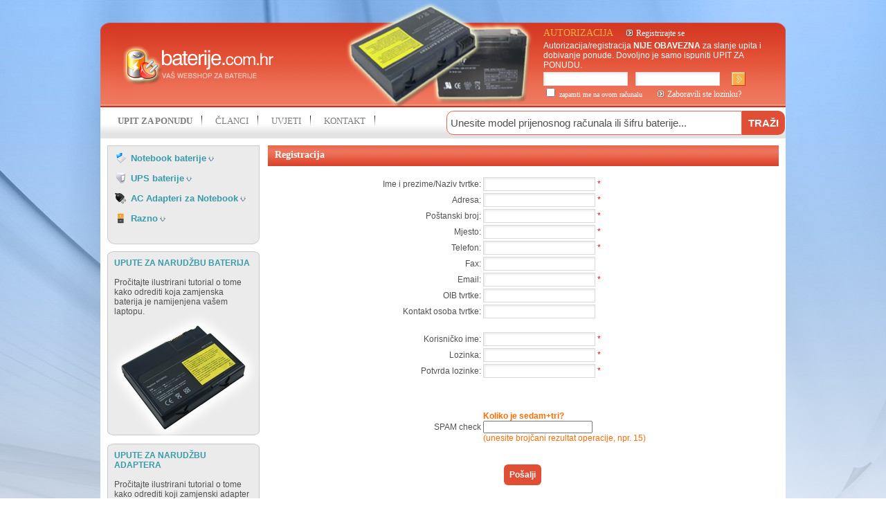

--- FILE ---
content_type: text/html; charset=utf-8
request_url: https://baterije.com.hr/registracija.aspx
body_size: 46402
content:

<!DOCTYPE html PUBLIC "-//W3C//DTD XHTML 1.0 Transitional//EN" "http://www.w3.org/TR/xhtml1/DTD/xhtml1-transitional.dtd">



<html xmlns="http://www.w3.org/1999/xhtml">
<head><title>
	baterije.com.hr - Registracija
</title><meta name="ROBOTS" content="ALL" /><meta name="AUTHOR" content="search engines submission" /><meta name="revisit-after" content="10 days" /><meta http-equiv="X-UA-Compatible" content="IE=EmulateIE7" /><link rel="stylesheet" type="text/css" href="default.css?d=&lt;%=now %>" /><link rel="SHORTCUT ICON" href="/favicon.ico" /><script src="/js/general.js" type="text/javascript"></script>
<script type="text/javascript" src="/js/swfobject.js"></script>
<!--[if IE 6]>
	<script src="/js/pngfix0.8a.js"></script>
	<script>
	  DD_belatedPNG.fix('img, input, div, td, span');
	</script>
<![endif]--> </head>
<body style="width: 100%; margin: 0; padding: 0;">
    <form name="form1" method="post" action="registracija.aspx" onsubmit="javascript:return WebForm_OnSubmit();" id="form1">
<div>
<input type="hidden" name="top_ScriptManager1_HiddenField" id="top_ScriptManager1_HiddenField" value="" />
<input type="hidden" name="__EVENTTARGET" id="__EVENTTARGET" value="" />
<input type="hidden" name="__EVENTARGUMENT" id="__EVENTARGUMENT" value="" />
<input type="hidden" name="__VIEWSTATE" id="__VIEWSTATE" value="/[base64]/[base64]" />
</div>

<script type="text/javascript">
//<![CDATA[
var theForm = document.forms['form1'];
if (!theForm) {
    theForm = document.form1;
}
function __doPostBack(eventTarget, eventArgument) {
    if (!theForm.onsubmit || (theForm.onsubmit() != false)) {
        theForm.__EVENTTARGET.value = eventTarget;
        theForm.__EVENTARGUMENT.value = eventArgument;
        theForm.submit();
    }
}
//]]>
</script>


<script src="/WebResource.axd?d=ozATAADdiK0mSI4VcotxjpE03Js9KXLGJUz18gtWAS_c5eOCQKjOL4jA9TuI9T7s_dcS-F0UYcwvkfNN9wFkrEZF2tQ1&amp;t=636284705597151108" type="text/javascript"></script>


<script src="/ScriptResource.axd?d=-WD3BK2cu9wQ9NIS6hkoJa6EM49PkCUXc9QE1RpgUgWqyAylKGf49aUpDRuH40JcSE4wzoBrJGpIfg1YOLn6SeBUEJoYWNbC0fi-n5IPIYT3yaZrixGnA1gKZPR2m8CcLe3GOWPMu0Ls5lqMGgSFLVm_i9U1&amp;t=477a62c1" type="text/javascript"></script>
<script type="text/javascript">
//<![CDATA[
var __cultureInfo = '{"name":"hr-HR","numberFormat":{"CurrencyDecimalDigits":2,"CurrencyDecimalSeparator":",","IsReadOnly":true,"CurrencyGroupSizes":[3],"NumberGroupSizes":[3],"PercentGroupSizes":[3],"CurrencyGroupSeparator":".","CurrencySymbol":"kn","NaNSymbol":"NaN","CurrencyNegativePattern":8,"NumberNegativePattern":2,"PercentPositivePattern":1,"PercentNegativePattern":1,"NegativeInfinitySymbol":"-Infinity","NegativeSign":"-","NumberDecimalDigits":2,"NumberDecimalSeparator":",","NumberGroupSeparator":".","CurrencyPositivePattern":3,"PositiveInfinitySymbol":"Infinity","PositiveSign":"+","PercentDecimalDigits":2,"PercentDecimalSeparator":",","PercentGroupSeparator":".","PercentSymbol":"%","PerMilleSymbol":"‰","NativeDigits":["0","1","2","3","4","5","6","7","8","9"],"DigitSubstitution":1},"dateTimeFormat":{"AMDesignator":"","Calendar":{"MinSupportedDateTime":"\/Date(-62135596800000)\/","MaxSupportedDateTime":"\/Date(253402297199999)\/","AlgorithmType":1,"CalendarType":1,"Eras":[1],"TwoDigitYearMax":2029,"IsReadOnly":true},"DateSeparator":".","FirstDayOfWeek":1,"CalendarWeekRule":0,"FullDateTimePattern":"d. MMMM yyyy. H:mm:ss","LongDatePattern":"d. MMMM yyyy.","LongTimePattern":"H:mm:ss","MonthDayPattern":"d. MMMM","PMDesignator":"","RFC1123Pattern":"ddd, dd MMM yyyy HH\u0027:\u0027mm\u0027:\u0027ss \u0027GMT\u0027","ShortDatePattern":"d.M.yyyy.","ShortTimePattern":"H:mm","SortableDateTimePattern":"yyyy\u0027-\u0027MM\u0027-\u0027dd\u0027T\u0027HH\u0027:\u0027mm\u0027:\u0027ss","TimeSeparator":":","UniversalSortableDateTimePattern":"yyyy\u0027-\u0027MM\u0027-\u0027dd HH\u0027:\u0027mm\u0027:\u0027ss\u0027Z\u0027","YearMonthPattern":"MMMM, yyyy","AbbreviatedDayNames":["ned","pon","uto","sri","čet","pet","sub"],"ShortestDayNames":["ne","po","ut","sr","če","pe","su"],"DayNames":["nedjelja","ponedjeljak","utorak","srijeda","četvrtak","petak","subota"],"AbbreviatedMonthNames":["sij","vlj","ožu","tra","svi","lip","srp","kol","ruj","lis","stu","pro",""],"MonthNames":["siječanj","veljača","ožujak","travanj","svibanj","lipanj","srpanj","kolovoz","rujan","listopad","studeni","prosinac",""],"IsReadOnly":true,"NativeCalendarName":"gregorijanski kalendar","AbbreviatedMonthGenitiveNames":["sij","vlj","ožu","tra","svi","lip","srp","kol","ruj","lis","stu","pro",""],"MonthGenitiveNames":["siječanj","veljača","ožujak","travanj","svibanj","lipanj","srpanj","kolovoz","rujan","listopad","studeni","prosinac",""]}}';//]]>
</script>

<script src="/ScriptResource.axd?d=wq3jXLY9v5fV92cLk1iecjrw6DidJuNhUGI6MbZm64fw0VUBj7Foqha-auV_o4dePZX8eJQ1fBPsHZqXyKf_bteZCPJrmmpoY4zADMUHC_DaWIafunDKpifPq_Ef1L8_1fx02EuNH9BmdMxf7ZMhgWvKdSQ1&amp;t=ffffffffbcb9b94a" type="text/javascript"></script>
<script src="/ScriptResource.axd?d=3mQmoXwIAN477HKWQ4r_bhaDiou8jgvAatbkNwSTH2NVaESJMoQonGnggp51-sJTL25pCBWXJgLG4GxjqrVeoPH0OV-2aI-afTh3y6NGy7AlJExLbasvpvUAGghsutFJm5eyJsZ1RRUeRzq6nfypUSdyCWvjhjRhFijx3jVy04ee046o0&amp;t=ffffffffbcb9b94a" type="text/javascript"></script>
<script src="/registracija.aspx?_TSM_HiddenField_=top_ScriptManager1_HiddenField&amp;_TSM_CombinedScripts_=%3b%3bAjaxControlToolkit%2c+Version%3d3.0.30512.17815%2c+Culture%3dneutral%2c+PublicKeyToken%3d28f01b0e84b6d53e%3aen-US%3ac6756652-1352-4664-9356-b246b450e2d0%3ae2e86ef9%3a1df13a87%3afde3863c" type="text/javascript"></script>
<script type="text/javascript">
//<![CDATA[
function WebForm_OnSubmit() {
if (typeof(ValidatorOnSubmit) == "function" && ValidatorOnSubmit() == false) return false;
return true;
}
//]]>
</script>

<div>

	<input type="hidden" name="__VIEWSTATEGENERATOR" id="__VIEWSTATEGENERATOR" value="A8722031" />
	<input type="hidden" name="__EVENTVALIDATION" id="__EVENTVALIDATION" value="/wEWFQLlzYb0BwKEicHWAQKGi8rvBgK7lOiIDQLo4JmCDAKws/HzDAKm1N6xCALYgteqBgKYpP/4CwLgs4yXBQL+9d2BCgL6/tygCgK8l+bCDwKyzcaDDQLTs4yXBQKa48P/BAKPyPGACgLporu8CwLpoqPAAQLy3c/MDgKM54rGBk8E0j8L9WsCEIF9nggDj3KxDIvm" />
</div>
        <div style="z-index: 100; position: relative; margin: 0pt auto; width: 990px;">
            

<script type="text/javascript" src="/js/mootools-core-1.4.4-full-compat-yc.js"></script>
<script type="text/javascript" src="/js/mootools.more.js"></script>
<script type="text/javascript" src="/js/slimbox.js"></script>
<link rel="stylesheet" href="/slimbox.css?datum=21.1.2026. 22:24:22" type="text/css" media="screen" />

<script type="text/javascript">
function findPos(obj) {
var curleft = curtop = 0;
if (obj.offsetParent) {
do {
curleft += obj.offsetLeft;
curtop += obj.offsetTop;
} while (obj = obj.offsetParent);
return [curleft, curtop];
}
}

function pokazi() {
var coord = new Array(0, 0);
coord = findPos(document.getElementById("link_cart"));
document.getElementById('cart_detalji').style.display = 'block';
document.getElementById('cart_detalji').style.left = (coord[0, 0] - 128) + "px";
document.getElementById('cart_detalji').style.top = (coord[0, 1] + 35) + "px";
}
</script>

<script type="text/javascript">
//<![CDATA[
Sys.WebForms.PageRequestManager._initialize('top$ScriptManager1', document.getElementById('form1'));
Sys.WebForms.PageRequestManager.getInstance()._updateControls([], [], [], 90);
//]]>
</script>

<div class="top_back">
<div style="padding: 40px 10px 10px 30px;">
<table width="100%" cellpadding="0" cellspacing="0">
<tr>
<td width="610px">
<a href="/Default.aspx">
<img src="/images/logo.png" alt="baterije.com.hr" /></a>
</td>
<td width="340px">
<span class="bijeli_tahoma_14" style="color: #ffac42; font-weight: normal">
AUTORIZACIJA</span>&nbsp;&nbsp;&nbsp;&nbsp;&nbsp;&nbsp;<a href="/registracija.aspx"
class="link_button_bijeli">Registrirajte se</a>
<div class="top_napomena">
Autorizacija/registracija <span style="font-weight: bold;">NIJE OBAVEZNA</span> za slanje upita i dobivanje ponude. Dovoljno je samo ispuniti <a href="/Default.aspx" style="color: #ffffff">UPIT ZA PONUDU</a>.
</div>
<table cellpadding="0" cellspacing="0" width="100%">
<tr>
<td width="80%">
<input name="top$username" type="text" id="top_username" class="textbox" onClick="javascript: this.value=''" onkeydown="if(event.which||event.keyCode){if ((event.which==13)|| (event.keyCode==13)){document.getElementById('top$Button1').click();return false;}}else{return true};" style="width:110px;" /><span id="top_RequiredFieldValidator1" style="color:White;visibility:hidden;">*</span>&nbsp;
<input name="top$lozinka" type="password" id="top_lozinka" class="textbox" onkeydown="if(event.which||event.keyCode){if ((event.which==13)|| (event.keyCode==13)){document.getElementById('top$Button1').click();return false;}}else{return true};" style="width:110px;" /><span id="top_RequiredFieldValidator2" style="color:White;visibility:hidden;">*</span>&nbsp;
</td>
<td>
<div id="top_prijava_buttonDiv2" style="display: none;">
<img src="/images/ajax-wait.gif" alt="" /></div><div id="top_prijava_buttonDiv1" style="display: inline;">
<input type="image" name="top$Button1" id="top_Button1" src="/images/button_go.jpg" onclick="javascript:ToggleButton(this, 'prijava_korisnika');WebForm_DoPostBackWithOptions(new WebForm_PostBackOptions(&quot;top$Button1&quot;, &quot;&quot;, true, &quot;prijava_korisnika&quot;, &quot;&quot;, false, false))" style="border-width:0px;" /></div>
</td>
</tr>
<tr>
<td colspan="2" class="bijeli_tahoma_10">
<input id="top_chk1" type="checkbox" name="top$chk1" />
zapamti me na ovom računalu&nbsp;&nbsp;&nbsp;&nbsp;&nbsp;&nbsp;
 <a href="/send_pass.aspx" class="link_button_bijeli">Zaboravili ste lozinku?</a>
</td>
</tr>
</table>


</td>
</tr>
</table>
</div>
</div>
<div class="meni_back">
<div style="padding: 12px 10px 5px 10px;width: 450px;float: left;">
<a href="/" class="linkMeni" style="font-weight: 900;" >UPIT ZA PONUDU</a> <a href="/clanci.aspx" class="linkMeni">
ČLANCI</a> <a href="/uvjeti.aspx" class="linkMeni">
UVJETI</a>  <a href="/kontakt.aspx"
class="linkMeni">KONTAKT</a> 
</div>
<div style="padding: 5px 10px 0px 0px;width: 460px;padding-right:30px; float: right;">
<table cellpadding="0" cellspacing="0" style="width: 350px;" align="center">
<tr>
<td align="right" width="400px" valign="top">
<input name="top$upit" type="text" value="Unesite model prijenosnog računala ili šifru baterije..." size="45" id="top_upit" onClick="javascript: this.value=''" class="textbox_upit" onkeydown="if(event.which||event.keyCode){if ((event.which==13)|| (event.keyCode==13)){document.getElementById('top$search_button').click();return false;}}else{return true};" /><span id="top_rf1" style="color:Red;visibility:hidden;"></span>
</td>
<td width="30px" align="center">
<div id="top_search_buttonDiv2" style="display: none;">
<img src="/images/ajax-wait.gif" alt="" class="searchbtn_ajax" />
</div>
<div id="top_search_buttonDiv1" style="display: block;">
<input type="submit" name="top$search_button" value="TRAŽI" onclick="javascript:ToggleButton(this, 'val_search');WebForm_DoPostBackWithOptions(new WebForm_PostBackOptions(&quot;top$search_button&quot;, &quot;&quot;, true, &quot;val_search&quot;, &quot;&quot;, false, false))" id="top_search_button" class="btnsearch" ImageUrl="/images/iconSearch.png" />
</div>
</td>
</tr>
</table>
</div>
</div>
<script type="text/javascript">
var _gaq = _gaq || [];
_gaq.push(['_setAccount', 'UA-3638608-11']);
_gaq.push(['_setAccount', 'UA-45741954-11']); 
_gaq.push(['_trackPageview']);
(function () {
var ga = document.createElement('script'); ga.type = 'text/javascript'; ga.async = true;
ga.src = ('https:' == document.location.protocol ? 'https://ssl' : 'http://www') + '.google-analytics.com/ga.js';
var s = document.getElementsByTagName('script')[0]; s.parentNode.insertBefore(ga, s);
})();

</script>

            <table width="990px" align="center" cellpadding="0" cellspacing="0" style="background-color: #ffffff;">
                <tr>
                    <td width="230px" valign="top" align="left" style="padding: 10px 0 10px 10px;">
                        

<div style="width: 218px; border-left: solid 1px #cccccc; border-top: solid 1px #cccccc;
border-right: solid 1px #cccccc;">
<div style="padding-top: 10px; padding-left: 10px; background-color: #ebebeb;">
<span id="left1_lbl_kateg"><a id='baterije_toggle_1' href='#'><span class="naslov_baterija" style="background-image: url(/images/ikona-1000.png);">Notebook baterije</span></a> <img src='/images/arrow_down.gif' width='8' /><div style="padding-left: 25px; padding-top: 2px;" id="baterije1"><div class="meni_item"><a href="/baterije/acer/3" class="linkKategorije">ACER</a></div><div class="meni_item"><a href="/baterije/apple/10" class="linkKategorije">APPLE</a></div><div class="meni_item"><a href="/baterije/asus/4" class="linkKategorije">ASUS</a></div><div class="meni_item"><a href="/baterije/benq/21" class="linkKategorije">BENQ</a></div><div class="meni_item"><a href="/baterije/clevo/23" class="linkKategorije">CLEVO</a></div><div class="meni_item"><a href="/baterije/compaq/16" class="linkKategorije">COMPAQ</a></div><div class="meni_item"><a href="/baterije/dell/6" class="linkKategorije">DELL</a></div><div class="meni_item"><a href="/baterije/fujitsu/7" class="linkKategorije">FUJITSU</a></div><div class="meni_item"><a href="/baterije/gateway/19" class="linkKategorije">GATEWAY</a></div><div class="meni_item"><a href="/baterije/gericom/22" class="linkKategorije">GERICOM</a></div><div class="meni_item"><a href="/baterije/hp/5" class="linkKategorije">HP</a></div><div class="meni_item"><a href="/baterije/ibm/8" class="linkKategorije">IBM</a></div><div class="meni_item"><a href="/baterije/kohjinsha/24" class="linkKategorije">KOHJINSHA</a></div><div class="meni_item"><a href="/baterije/lenovo/9" class="linkKategorije">LENOVO</a></div><div class="meni_item"><a href="/baterije/mitac/20" class="linkKategorije">MITAC</a></div><div class="meni_item"><a href="/baterije/msi/11" class="linkKategorije">MSI</a></div><div class="meni_item"><a href="/baterije/nec/18" class="linkKategorije">NEC</a></div><div class="meni_item"><a href="/baterije/samsung/13" class="linkKategorije">SAMSUNG</a></div><div class="meni_item"><a href="/baterije/sony/14" class="linkKategorije">SONY</a></div><div class="meni_item"><a href="/baterije/toshiba/15" class="linkKategorije">TOSHIBA</a></div><div class="meni_item"><a href="/baterije/uniwill/17" class="linkKategorije">UNIWILL</a></div></div><br /><a id='baterije_toggle_2' href='#'><span class="naslov_baterija" style="background-image: url(/images/ikona-2000.png);">UPS baterije</span></a> <img src='/images/arrow_down.gif' width='8' /><div style="padding-left: 25px; padding-top: 2px;" id="baterije2"><div class="meni_item"><a href="/baterije/fiamm/25" class="linkKategorije">FIAMM</a></div><div class="meni_item"><a href="/baterije/first_power/26" class="linkKategorije">FIRST POWER</a></div><div class="meni_item"><a href="/baterije/ostali_proizvo_a_i/42" class="linkKategorije">OSTALI PROIZVOĐAČI</a></div><div class="meni_item"><a href="/baterije/vision/41" class="linkKategorije">VISION</a></div></div><br /><a id='baterije_toggle_3' href='#'><span class="naslov_baterija" style="background-image: url(/images/ikona-3000.png);">AC Adapteri za Notebook</span></a> <img src='/images/arrow_down.gif' width='8' /><div style="padding-left: 25px; padding-top: 2px;" id="baterije3"><div class="meni_item"><a href="/adapteri/acer/28" class="linkKategorije">ACER</a></div><div class="meni_item"><a href="/adapteri/apple/29" class="linkKategorije">APPLE</a></div><div class="meni_item"><a href="/adapteri/asus/30" class="linkKategorije">ASUS</a></div><div class="meni_item"><a href="/adapteri/dell/31" class="linkKategorije">DELL</a></div><div class="meni_item"><a href="/adapteri/fujitsu/32" class="linkKategorije">FUJITSU</a></div><div class="meni_item"><a href="/adapteri/gateway/33" class="linkKategorije">GATEWAY</a></div><div class="meni_item"><a href="/adapteri/hp/34" class="linkKategorije">HP</a></div><div class="meni_item"><a href="/adapteri/ibm/35" class="linkKategorije">IBM</a></div><div class="meni_item"><a href="/adapteri/lenovo/36" class="linkKategorije">LENOVO</a></div><div class="meni_item"><a href="/adapteri/nec/37" class="linkKategorije">NEC</a></div><div class="meni_item"><a href="/adapteri/samsung/38" class="linkKategorije">SAMSUNG</a></div><div class="meni_item"><a href="/adapteri/sony/39" class="linkKategorije">SONY</a></div><div class="meni_item"><a href="/adapteri/toshiba/40" class="linkKategorije">TOSHIBA</a></div></div><br /><a id='baterije_toggle_4' href='#'><span class="naslov_baterija" style="background-image: url(/images/ikona-4000.png);">Razno</span></a> <img src='/images/arrow_down.gif' width='8' /><div style="padding-left: 25px; padding-top: 2px;" id="baterije4"><div class="meni_item"><a href="/razno/razno/44" class="linkKategorije">RAZNO</a></div></div><br /></span>
</div>
</div>
<img src="/images/menu_bottom2.jpg" alt="" />
<div class="upute1_back">
<div style="padding:10px;">
<a href="/upute-zamjenska-baterija.aspx"><b>UPUTE ZA NARUDŽBU BATERIJA</b></a><br /><br />
Pročitajte ilustrirani tutorial o tome kako odrediti koja zamjenska baterija je namijenjena vašem laptopu.
</div>
<div style="position: relative; top: 100; z-index: 9999; background-color: transparent;
width: 190px; height: 150px; margin: 0 auto; cursor: pointer;" onclick="document.location.href='/upute-zamjenska-baterija.aspx'">
&nbsp;
</div>
</div>
<div class="upute2_back">
<div style="padding: 10px;">
<a href="/upute-zamjenski-adapter.aspx"><b>UPUTE ZA NARUDŽBU ADAPTERA</b></a><br />
<br />
Pročitajte ilustrirani tutorial o tome kako odrediti koji zamjenski adapter je
namijenjen vašem laptopu.
</div>
<div style="position: relative; top: 115; z-index: 9999; background-color: transparent;
width: 190px; height: 150px; margin: 0 auto; cursor: pointer;" onclick="document.location.href='/upute-zamjenski-adapter.aspx'">
&nbsp;
</div>
</div>
<br />
<a href="http://www.inpro.hr/" target="_blank">
<img src="/images/upravljanje-dokumentacijom-inpro.jpg" alt="Inpro - Sustavi za upravljanje dokumentacijom" /></a>
<br />
<script type="text/javascript">
window.addEvent('domready', function () {
var myHorizontalSlide1 = new Fx.Slide('baterije1');myHorizontalSlide1.hide();$('baterije_toggle_1').addEvent('click', function (e) { e.stop(); myHorizontalSlide1.toggle(); });var myHorizontalSlide2 = new Fx.Slide('baterije2');myHorizontalSlide2.hide();$('baterije_toggle_2').addEvent('click', function (e) { e.stop(); myHorizontalSlide2.toggle(); });var myHorizontalSlide3 = new Fx.Slide('baterije3');myHorizontalSlide3.hide();$('baterije_toggle_3').addEvent('click', function (e) { e.stop(); myHorizontalSlide3.toggle(); });var myHorizontalSlide4 = new Fx.Slide('baterije4');myHorizontalSlide4.hide();$('baterije_toggle_4').addEvent('click', function (e) { e.stop(); myHorizontalSlide4.toggle(); });
});
</script>

                    </td>
                    <td width="760px" valign="top" style="padding: 10px;">
                        <div class="bijeli_tahoma_14" style="z-index: 100; width: 100%; height: 30px; background: #ffffff url(/images/line_red.jpg) repeat-x center;">
                            <div style="padding: 6px 10px;">
                                Registracija
                            </div>
                        </div>
                        <br />
                        <div align="center">
                            <span id="Label5" class="verdana11px" style="color:Red;font-weight:bold;"></span>
                        </div>
                        <table id="Table9" cellspacing="1" cellpadding="1" align="Center" border="0" marginwidth="0" marginheight="0" border="0">
	<tr>
		<td align="right"><span id="Label3">Ime i prezime/Naziv tvrtke:</span></td><td align="left" style="color:Red;"><input name="ime" type="text" id="ime" class="textbox" style="width:150px;" />
                                    *
                                <span id="RequiredFieldValidator2" style="color:Red;visibility:hidden;"> Obavezno polje!</span></td>
	</tr><tr>
		<td align="right"><span id="Label4">Adresa:</span></td><td align="left" style="color:Red;"><input name="adresa" type="text" id="adresa" class="textbox" style="width:150px;" />
                                    *
                                <span id="RequiredFieldValidator1" style="color:Red;visibility:hidden;"> Obavezno polje!</span></td>
	</tr><tr>
		<td align="right"><span id="Label7">Poštanski broj:</span></td><td align="left" style="color:Red;"><input name="pbr" type="text" id="pbr" class="textbox" style="width:150px;" />
                                    *
                                <span id="RequiredFieldValidator3" style="color:Red;visibility:hidden;"> Obavezno polje!</span></td>
	</tr><tr>
		<td align="right"><span id="Label8">Mjesto:</span></td><td align="left" style="color:Red;"><input name="mjesto" type="text" id="mjesto" class="textbox" style="width:150px;" />
                                    *
                                <span id="RequiredFieldValidator4" style="color:Red;visibility:hidden;"> Obavezno polje!</span></td>
	</tr><tr>
		<td align="right"><span id="Label9">Telefon:</span></td><td align="left" style="color:Red;"><input name="telefon" type="text" id="telefon" class="textbox" style="width:150px;" />
                                    *
                                <span id="RequiredFieldValidator5" style="color:Red;visibility:hidden;"> Obavezno polje!</span></td>
	</tr><tr>
		<td align="right"><span id="Label10">Fax: </span></td><td align="left" style="color:Red;"><input name="fax" type="text" id="fax" class="textbox" style="width:150px;" /></td>
	</tr><tr>
		<td align="right"><span id="Label11">Email:</span></td><td align="left" style="color:Red;"><input name="email" type="text" id="email" class="textbox" style="width:150px;" />
                                    *
                                <span id="RequiredFieldValidator7" style="color:Red;visibility:hidden;"> Obavezno polje!</span></td>
	</tr><tr>
		<td align="right"><span id="Label12">OIB tvrtke: </span></td><td align="left" style="color:Red;"><input name="mbr" type="text" id="mbr" class="textbox" style="width:150px;" /></td>
	</tr><tr>
		<td align="right"><span id="Label1">Kontakt osoba tvrtke: </span></td><td align="left" style="color:Red;"><input name="kontakt" type="text" id="kontakt" class="textbox" style="width:150px;" /></td>
	</tr><tr>
		<td><br /></td>
	</tr><tr>
		<td align="right"><span id="Label17">Korisničko ime:</span></td><td align="left" style="color:Red;"><input name="login" type="text" id="login" class="textbox" style="width:150px;" />
                                    *
                                <span id="RequiredFieldValidator12" style="color:Red;visibility:hidden;"> Obavezno polje!</span></td>
	</tr><tr>
		<td align="right"><span id="Label18">Lozinka:</span></td><td align="left" style="color:Red;"><input name="lozinka" type="password" id="lozinka" class="textbox" style="width:150px;" />
                                    *
                                <span id="RequiredFieldValidator13" style="color:Red;visibility:hidden;"> Obavezno polje!</span></td>
	</tr><tr>
		<td align="right"><span id="Label19">Potvrda lozinke:</span></td><td align="left" style="color:Red;"><input name="lozinka2" type="password" id="lozinka2" class="textbox" style="width:150px;" />
                                    *
                                <span id="RequiredFieldValidator14" style="color:Red;visibility:hidden;"> Obavezno polje!</span></td>
	</tr><tr align="center">
		<td colspan="2"><span id="CompareValidator1" style="color:Red;visibility:hidden;">Lozinke nisu jednake!</span><br />
                                    <span id="RegularExpressionValidator1" style="color:Red;visibility:hidden;">Email adresa mora biti u formatu naziv@domena.xxx</span><br />
                                    <span id="RegularExpressionValidator2" style="color:Red;visibility:hidden;">Lozinka mora imati 5-10 znakova!</span></td>
	</tr><tr>
		<td align="right">SPAM check</td><td align="left" style="color:#FF6C00;">
                                    <strong>
                                        Koliko je sedam+tri?</strong><br />
                                    <input name="spam" type="text" id="spam" class="textbox2" style="width:150px;" /><span id="RequiredFieldValidator6" style="color:Red;visibility:hidden;">*</span><span id="cv2" style="color:Red;visibility:hidden;">ERROR!</span>
                                    <br />
                                    (unesite brojčani rezultat operacije, npr. 15)</td>
	</tr><tr align="center">
		<td colspan="2"><br /><br />
                                    <input type="button" name="Button1" value="Pošalji" onclick="javascript:WebForm_DoPostBackWithOptions(new WebForm_PostBackOptions(&quot;Button1&quot;, &quot;&quot;, true, &quot;reg&quot;, &quot;&quot;, false, true))" id="Button1" class="btn" />&nbsp;
                                </td>
	</tr>
</table>
                    </td>
                </tr>
                

<tr>
    <td colspan="2" style="padding:10px;">
    <div style="z-index: 100; width: 100%; height:5px; background: #ffffff url(/images/dots_hor.jpg) repeat-x center;"></div>
    <table width="966px" align="center" cellpadding="0" cellspacing="0" style="padding:10px;">
    <tr style="height: 45px;">
    <span id="bottom_lbl_kateg"><td width="138px" valign="middle" align="center" class="brand_dots"><a href="/baterije/acer/3"><img src="/images/logo_ACER.jpg" alt="Baterije za ACER prijenosna računala" /></a></td>
<td width="138px" valign="middle" align="center" class="brand_dots"><a href="/baterije/apple/10"><img src="/images/logo_APPLE.jpg" alt="Baterije za APPLE prijenosna računala" /></a></td>
<td width="138px" valign="middle" align="center" class="brand_dots"><a href="/baterije/dell/6"><img src="/images/logo_DELL.jpg" alt="Baterije za DELL prijenosna računala" /></a></td>
<td width="138px" valign="middle" align="center" class="brand_dots"><a href="/baterije/fujitsu/7"><img src="/images/logo_FUJITSU.jpg" alt="Baterije za FUJITSU prijenosna računala" /></a></td>
<td width="138px" valign="middle" align="center" class="brand_dots"><a href="/baterije/hp/5"><img src="/images/logo_HP.jpg" alt="Baterije za HP prijenosna računala" /></a></td>
<td width="138px" valign="middle" align="center" class="brand_dots"><a href="/baterije/lenovo/9"><img src="/images/logo_LENOVO.jpg" alt="Baterije za LENOVO prijenosna računala" /></a></td>
<td width="138px" valign="middle" align="center" class="brand_dots"><a href="/baterije/toshiba/15"><img src="/images/logo_TOSHIBA.jpg" alt="Baterije za TOSHIBA prijenosna računala" /></a></td>
</span>
    </tr>
    </table>
    <div style="z-index: 100; width: 100%; height:5px; background: #ffffff url(/images/line_hor.jpg) repeat-x center;"></div>
    <br />
    <div align="center">Copyright © 2010.-2026. Inpro d.o.o., sva prava pridržana.</div>
    </td>
    </tr>
            </table>
        </div>
    
<script type="text/javascript">
//<![CDATA[
var Page_Validators =  new Array(document.getElementById("top_RequiredFieldValidator1"), document.getElementById("top_RequiredFieldValidator2"), document.getElementById("top_rf1"), document.getElementById("RequiredFieldValidator2"), document.getElementById("RequiredFieldValidator1"), document.getElementById("RequiredFieldValidator3"), document.getElementById("RequiredFieldValidator4"), document.getElementById("RequiredFieldValidator5"), document.getElementById("RequiredFieldValidator7"), document.getElementById("RequiredFieldValidator12"), document.getElementById("RequiredFieldValidator13"), document.getElementById("RequiredFieldValidator14"), document.getElementById("CompareValidator1"), document.getElementById("RegularExpressionValidator1"), document.getElementById("RegularExpressionValidator2"), document.getElementById("RequiredFieldValidator6"), document.getElementById("cv2"));
//]]>
</script>

<script type="text/javascript">
//<![CDATA[
var top_RequiredFieldValidator1 = document.all ? document.all["top_RequiredFieldValidator1"] : document.getElementById("top_RequiredFieldValidator1");
top_RequiredFieldValidator1.controltovalidate = "top_username";
top_RequiredFieldValidator1.errormessage = "*";
top_RequiredFieldValidator1.validationGroup = "prijava_korisnika";
top_RequiredFieldValidator1.evaluationfunction = "RequiredFieldValidatorEvaluateIsValid";
top_RequiredFieldValidator1.initialvalue = "";
var top_RequiredFieldValidator2 = document.all ? document.all["top_RequiredFieldValidator2"] : document.getElementById("top_RequiredFieldValidator2");
top_RequiredFieldValidator2.controltovalidate = "top_lozinka";
top_RequiredFieldValidator2.errormessage = "*";
top_RequiredFieldValidator2.validationGroup = "prijava_korisnika";
top_RequiredFieldValidator2.evaluationfunction = "RequiredFieldValidatorEvaluateIsValid";
top_RequiredFieldValidator2.initialvalue = "";
var top_rf1 = document.all ? document.all["top_rf1"] : document.getElementById("top_rf1");
top_rf1.controltovalidate = "top_upit";
top_rf1.validationGroup = "val_search";
top_rf1.evaluationfunction = "RequiredFieldValidatorEvaluateIsValid";
top_rf1.initialvalue = "";
var RequiredFieldValidator2 = document.all ? document.all["RequiredFieldValidator2"] : document.getElementById("RequiredFieldValidator2");
RequiredFieldValidator2.controltovalidate = "ime";
RequiredFieldValidator2.errormessage = " Obavezno polje!";
RequiredFieldValidator2.validationGroup = "reg";
RequiredFieldValidator2.evaluationfunction = "RequiredFieldValidatorEvaluateIsValid";
RequiredFieldValidator2.initialvalue = "";
var RequiredFieldValidator1 = document.all ? document.all["RequiredFieldValidator1"] : document.getElementById("RequiredFieldValidator1");
RequiredFieldValidator1.controltovalidate = "adresa";
RequiredFieldValidator1.errormessage = " Obavezno polje!";
RequiredFieldValidator1.validationGroup = "reg";
RequiredFieldValidator1.evaluationfunction = "RequiredFieldValidatorEvaluateIsValid";
RequiredFieldValidator1.initialvalue = "";
var RequiredFieldValidator3 = document.all ? document.all["RequiredFieldValidator3"] : document.getElementById("RequiredFieldValidator3");
RequiredFieldValidator3.controltovalidate = "pbr";
RequiredFieldValidator3.errormessage = " Obavezno polje!";
RequiredFieldValidator3.validationGroup = "reg";
RequiredFieldValidator3.evaluationfunction = "RequiredFieldValidatorEvaluateIsValid";
RequiredFieldValidator3.initialvalue = "";
var RequiredFieldValidator4 = document.all ? document.all["RequiredFieldValidator4"] : document.getElementById("RequiredFieldValidator4");
RequiredFieldValidator4.controltovalidate = "mjesto";
RequiredFieldValidator4.errormessage = " Obavezno polje!";
RequiredFieldValidator4.validationGroup = "reg";
RequiredFieldValidator4.evaluationfunction = "RequiredFieldValidatorEvaluateIsValid";
RequiredFieldValidator4.initialvalue = "";
var RequiredFieldValidator5 = document.all ? document.all["RequiredFieldValidator5"] : document.getElementById("RequiredFieldValidator5");
RequiredFieldValidator5.controltovalidate = "telefon";
RequiredFieldValidator5.errormessage = " Obavezno polje!";
RequiredFieldValidator5.validationGroup = "reg";
RequiredFieldValidator5.evaluationfunction = "RequiredFieldValidatorEvaluateIsValid";
RequiredFieldValidator5.initialvalue = "";
var RequiredFieldValidator7 = document.all ? document.all["RequiredFieldValidator7"] : document.getElementById("RequiredFieldValidator7");
RequiredFieldValidator7.controltovalidate = "email";
RequiredFieldValidator7.errormessage = " Obavezno polje!";
RequiredFieldValidator7.validationGroup = "reg";
RequiredFieldValidator7.evaluationfunction = "RequiredFieldValidatorEvaluateIsValid";
RequiredFieldValidator7.initialvalue = "";
var RequiredFieldValidator12 = document.all ? document.all["RequiredFieldValidator12"] : document.getElementById("RequiredFieldValidator12");
RequiredFieldValidator12.controltovalidate = "login";
RequiredFieldValidator12.errormessage = " Obavezno polje!";
RequiredFieldValidator12.validationGroup = "reg";
RequiredFieldValidator12.evaluationfunction = "RequiredFieldValidatorEvaluateIsValid";
RequiredFieldValidator12.initialvalue = "";
var RequiredFieldValidator13 = document.all ? document.all["RequiredFieldValidator13"] : document.getElementById("RequiredFieldValidator13");
RequiredFieldValidator13.controltovalidate = "lozinka";
RequiredFieldValidator13.errormessage = " Obavezno polje!";
RequiredFieldValidator13.validationGroup = "reg";
RequiredFieldValidator13.evaluationfunction = "RequiredFieldValidatorEvaluateIsValid";
RequiredFieldValidator13.initialvalue = "";
var RequiredFieldValidator14 = document.all ? document.all["RequiredFieldValidator14"] : document.getElementById("RequiredFieldValidator14");
RequiredFieldValidator14.controltovalidate = "lozinka2";
RequiredFieldValidator14.errormessage = " Obavezno polje!";
RequiredFieldValidator14.validationGroup = "reg";
RequiredFieldValidator14.evaluationfunction = "RequiredFieldValidatorEvaluateIsValid";
RequiredFieldValidator14.initialvalue = "";
var CompareValidator1 = document.all ? document.all["CompareValidator1"] : document.getElementById("CompareValidator1");
CompareValidator1.controltovalidate = "lozinka";
CompareValidator1.errormessage = "Lozinke nisu jednake!";
CompareValidator1.validationGroup = "reg";
CompareValidator1.evaluationfunction = "CompareValidatorEvaluateIsValid";
CompareValidator1.controltocompare = "lozinka2";
CompareValidator1.controlhookup = "lozinka2";
var RegularExpressionValidator1 = document.all ? document.all["RegularExpressionValidator1"] : document.getElementById("RegularExpressionValidator1");
RegularExpressionValidator1.controltovalidate = "email";
RegularExpressionValidator1.errormessage = "Email adresa mora biti u formatu naziv@domena.xxx";
RegularExpressionValidator1.validationGroup = "reg";
RegularExpressionValidator1.evaluationfunction = "RegularExpressionValidatorEvaluateIsValid";
RegularExpressionValidator1.validationexpression = ".*@.*\\..*";
var RegularExpressionValidator2 = document.all ? document.all["RegularExpressionValidator2"] : document.getElementById("RegularExpressionValidator2");
RegularExpressionValidator2.controltovalidate = "lozinka";
RegularExpressionValidator2.errormessage = "Lozinka mora imati 5-10 znakova!";
RegularExpressionValidator2.validationGroup = "reg";
RegularExpressionValidator2.evaluationfunction = "RegularExpressionValidatorEvaluateIsValid";
RegularExpressionValidator2.validationexpression = "[^\\s]{5,10}";
var RequiredFieldValidator6 = document.all ? document.all["RequiredFieldValidator6"] : document.getElementById("RequiredFieldValidator6");
RequiredFieldValidator6.controltovalidate = "spam";
RequiredFieldValidator6.errormessage = "*";
RequiredFieldValidator6.validationGroup = "reg";
RequiredFieldValidator6.evaluationfunction = "RequiredFieldValidatorEvaluateIsValid";
RequiredFieldValidator6.initialvalue = "";
var cv2 = document.all ? document.all["cv2"] : document.getElementById("cv2");
cv2.controltovalidate = "spam";
cv2.errormessage = "ERROR!";
cv2.validationGroup = "reg";
cv2.evaluationfunction = "CustomValidatorEvaluateIsValid";
//]]>
</script>


<script type="text/javascript">
//<![CDATA[

var Page_ValidationActive = false;
if (typeof(ValidatorOnLoad) == "function") {
    ValidatorOnLoad();
}

function ValidatorOnSubmit() {
    if (Page_ValidationActive) {
        return ValidatorCommonOnSubmit();
    }
    else {
        return true;
    }
}
        Sys.Application.initialize();

document.getElementById('top_RequiredFieldValidator1').dispose = function() {
    Array.remove(Page_Validators, document.getElementById('top_RequiredFieldValidator1'));
}

document.getElementById('top_RequiredFieldValidator2').dispose = function() {
    Array.remove(Page_Validators, document.getElementById('top_RequiredFieldValidator2'));
}

document.getElementById('top_rf1').dispose = function() {
    Array.remove(Page_Validators, document.getElementById('top_rf1'));
}

document.getElementById('RequiredFieldValidator2').dispose = function() {
    Array.remove(Page_Validators, document.getElementById('RequiredFieldValidator2'));
}

document.getElementById('RequiredFieldValidator1').dispose = function() {
    Array.remove(Page_Validators, document.getElementById('RequiredFieldValidator1'));
}

document.getElementById('RequiredFieldValidator3').dispose = function() {
    Array.remove(Page_Validators, document.getElementById('RequiredFieldValidator3'));
}

document.getElementById('RequiredFieldValidator4').dispose = function() {
    Array.remove(Page_Validators, document.getElementById('RequiredFieldValidator4'));
}

document.getElementById('RequiredFieldValidator5').dispose = function() {
    Array.remove(Page_Validators, document.getElementById('RequiredFieldValidator5'));
}

document.getElementById('RequiredFieldValidator7').dispose = function() {
    Array.remove(Page_Validators, document.getElementById('RequiredFieldValidator7'));
}

document.getElementById('RequiredFieldValidator12').dispose = function() {
    Array.remove(Page_Validators, document.getElementById('RequiredFieldValidator12'));
}

document.getElementById('RequiredFieldValidator13').dispose = function() {
    Array.remove(Page_Validators, document.getElementById('RequiredFieldValidator13'));
}

document.getElementById('RequiredFieldValidator14').dispose = function() {
    Array.remove(Page_Validators, document.getElementById('RequiredFieldValidator14'));
}

document.getElementById('CompareValidator1').dispose = function() {
    Array.remove(Page_Validators, document.getElementById('CompareValidator1'));
}

document.getElementById('RegularExpressionValidator1').dispose = function() {
    Array.remove(Page_Validators, document.getElementById('RegularExpressionValidator1'));
}

document.getElementById('RegularExpressionValidator2').dispose = function() {
    Array.remove(Page_Validators, document.getElementById('RegularExpressionValidator2'));
}

document.getElementById('RequiredFieldValidator6').dispose = function() {
    Array.remove(Page_Validators, document.getElementById('RequiredFieldValidator6'));
}

document.getElementById('cv2').dispose = function() {
    Array.remove(Page_Validators, document.getElementById('cv2'));
}
Sys.Application.add_init(function() {
    $create(AjaxControlToolkit.FilteredTextBoxBehavior, {"FilterType":2,"id":"FilteredTextBoxExtender1"}, null, null, $get("spam"));
});
//]]>
</script>
</form>
</body>
</html>


--- FILE ---
content_type: application/javascript
request_url: https://baterije.com.hr/js/swfobject.js
body_size: 8586
content:
/**
* SWFObject v1.5: Flash Player detection and embed - http://blog.deconcept.com/swfobject/
*
* SWFObject is (c)2007 Geoff Stearns and is released under the MIT License:
* http://www.opensource.org/licenses/mit-license.php
*
*/
if(typeof deconcept=="undefined")var deconcept=new Object();
if(typeof deconcept.util=="undefined")deconcept.util=new Object();
if(typeof deconcept.SWFObjectUtil=="undefined")deconcept.SWFObjectUtil=new Object();
deconcept.SWFObject=function(swf, id, w, h, ver, c, quality, xiRedirectUrl, redirectUrl, detectKey){if (!document.getElementById){return;}
this.DETECT_KEY=detectKey ? detectKey :'detectflash';
this.skipDetect=deconcept.util.getRequestParameter(this.DETECT_KEY);
this.params=new Object();
this.variables=new Object();
this.attributes=new Array();
if(swf){this.setAttribute('swf', swf);}
if(id){this.setAttribute('id', id);}
if(w){this.setAttribute('width', w);}
if(h){this.setAttribute('height', h);}
if(ver){this.setAttribute('version', new deconcept.PlayerVersion(ver.toString().split(".")));}
this.installedVer=deconcept.SWFObjectUtil.getPlayerVersion();
if (!window.opera && document.all && this.installedVer.major > 7){// only add the onunload cleanup if the Flash Player version supports External Interface and we are in IE
deconcept.SWFObject.doPrepUnload=true;}
if(c){this.addParam('bgcolor', c);}
var q=quality ? quality :'high';
this.addParam('quality', q);
this.setAttribute('useExpressInstall', false);
this.setAttribute('doExpressInstall', false);
var xir=(xiRedirectUrl)? xiRedirectUrl : window.location;
this.setAttribute('xiRedirectUrl', xir);
this.setAttribute('redirectUrl', '');
if(redirectUrl){this.setAttribute('redirectUrl', redirectUrl);}}
deconcept.SWFObject.prototype={useExpressInstall: function(path){this.xiSWFPath=!path ? "expressinstall.swf" : path;
this.setAttribute('useExpressInstall', true);},
setAttribute: function(name, value){this.attributes[name]=value;},
getAttribute: function(name){return this.attributes[name];},
addParam: function(name, value){this.params[name]=value;},
getParams: function(){return this.params;},
addVariable: function(name, value){this.variables[name]=value;},
getVariable: function(name){return this.variables[name];},
getVariables: function(){return this.variables;},
getVariablePairs: function(){var variablePairs=new Array();
var key;
var variables=this.getVariables();
for(key in variables){variablePairs[variablePairs.length]=key+"="+variables[key];}
return variablePairs;},
getSWFHTML: function(){var swfNode="";
if (navigator.plugins && navigator.mimeTypes && navigator.mimeTypes.length){// netscape plugin architecture
if (this.getAttribute("doExpressInstall")){this.addVariable("MMplayerType", "PlugIn");
this.setAttribute('swf', this.xiSWFPath);}
swfNode='<embed type="application/x-shockwave-flash" src="'+this.getAttribute('swf')+'" width="'+this.getAttribute('width')+'" height="'+this.getAttribute('height')+'" style="'+this.getAttribute('style')+'"';
swfNode+=' id="'+this.getAttribute('id')+'" name="'+this.getAttribute('id')+'" ';
var params=this.getParams();
for(var key in params){swfNode+=[key]+'="'+params[key]+'" ';}
var pairs=this.getVariablePairs().join("&");
if (pairs.length > 0){swfNode+='flashvars="'+pairs+'"';}
swfNode+='/>';}else{// PC IE
if (this.getAttribute("doExpressInstall")){this.addVariable("MMplayerType", "ActiveX");
this.setAttribute('swf', this.xiSWFPath);}
swfNode='<object id="'+this.getAttribute('id')+'" classid="clsid:D27CDB6E-AE6D-11cf-96B8-444553540000" width="'+this.getAttribute('width')+'" height="'+this.getAttribute('height')+'" style="'+this.getAttribute('style')+'">';
swfNode+='<param name="movie" value="'+this.getAttribute('swf')+'" />';
var params=this.getParams();
for(var key in params){swfNode+='<param name="'+key+'" value="'+params[key]+'" />';}
var pairs=this.getVariablePairs().join("&");
if(pairs.length > 0){swfNode+='<param name="flashvars" value="'+pairs+'" />';}
swfNode+="</object>";}
return swfNode;},
write: function(elementId){if(this.getAttribute('useExpressInstall')){// check to see if we need to do an express install
var expressInstallReqVer=new deconcept.PlayerVersion([6,0,65]);
if (this.installedVer.versionIsValid(expressInstallReqVer)&& !this.installedVer.versionIsValid(this.getAttribute('version'))){this.setAttribute('doExpressInstall', true);
this.addVariable("MMredirectURL", escape(this.getAttribute('xiRedirectUrl')));
document.title=document.title.slice(0, 47)+" - Flash Player Installation";
this.addVariable("MMdoctitle", document.title);}}
if(this.skipDetect||this.getAttribute('doExpressInstall')|| this.installedVer.versionIsValid(this.getAttribute('version'))){var n=(typeof elementId=='string')? document.getElementById(elementId): elementId;
n.innerHTML=this.getSWFHTML();
return true;}else{if(this.getAttribute('redirectUrl')!=""){document.location.replace(this.getAttribute('redirectUrl'));}}
return false;}}
/* ---- detection functions ---- */
deconcept.SWFObjectUtil.getPlayerVersion=function(){var PlayerVersion=new deconcept.PlayerVersion([0,0,0]);
if(navigator.plugins && navigator.mimeTypes.length){var x=navigator.plugins["Shockwave Flash"];
if(x && x.description){PlayerVersion=new deconcept.PlayerVersion(x.description.replace(/([a-zA-Z]|\s)+/, "").replace(/(\s+r|\s+b[0-9]+)/, ".").split("."));}}else if (navigator.userAgent && navigator.userAgent.indexOf("Windows CE")>=0){// if Windows CE
var axo=1;
var counter=3;
while(axo){try{counter++;
axo=new ActiveXObject("ShockwaveFlash.ShockwaveFlash."+counter);
// document.write("player v: "+counter);
PlayerVersion=new deconcept.PlayerVersion([counter,0,0]);}catch (e){axo=null;}}}else{// Win IE (non mobile)
// do minor version lookup in IE, but avoid fp6 crashing issues
// see http://blog.deconcept.com/2006/01/11/getvariable-setvariable-crash-internet-explorer-flash-6/
try{var axo=new ActiveXObject("ShockwaveFlash.ShockwaveFlash.7");}catch(e){try{var axo=new ActiveXObject("ShockwaveFlash.ShockwaveFlash.6");
PlayerVersion=new deconcept.PlayerVersion([6,0,21]);
axo.AllowScriptAccess="always";// error if player version < 6.0.47 (thanks to Michael Williams @ Adobe for this code)
}catch(e){if (PlayerVersion.major==6){return PlayerVersion;}}
try{axo=new ActiveXObject("ShockwaveFlash.ShockwaveFlash");}catch(e){}}
if (axo !=null){PlayerVersion=new deconcept.PlayerVersion(axo.GetVariable("$version").split(" ")[1].split(","));}}
return PlayerVersion;}
deconcept.PlayerVersion=function(arrVersion){this.major=arrVersion[0] !=null ? parseInt(arrVersion[0]): 0;
this.minor=arrVersion[1] !=null ? parseInt(arrVersion[1]): 0;
this.rev=arrVersion[2] !=null ? parseInt(arrVersion[2]): 0;}
deconcept.PlayerVersion.prototype.versionIsValid=function(fv){if(this.major < fv.major)return false;
if(this.major > fv.major)return true;
if(this.minor < fv.minor)return false;
if(this.minor > fv.minor)return true;
if(this.rev < fv.rev)return false;
return true;}
/* ---- get value of query string param ---- */
deconcept.util={getRequestParameter: function(param){var q=document.location.search||document.location.hash;
if (param==null){return q;}
if(q){var pairs=q.substring(1).split("&");
for (var i=0;i < pairs.length;i++){if (pairs[i].substring(0, pairs[i].indexOf("="))==param){return pairs[i].substring((pairs[i].indexOf("=")+1));}}}
return "";}}
/* fix for video streaming bug */
deconcept.SWFObjectUtil.cleanupSWFs=function(){var objects=document.getElementsByTagName("OBJECT");
for (var i=objects.length - 1;i >=0;i--){objects[i].style.display='none';
for (var x in objects[i]){if (typeof objects[i][x]=='function'){objects[i][x]=function(){};}}}}
// fixes bug in some fp9 versions see http://blog.deconcept.com/2006/07/28/swfobject-143-released/
if (deconcept.SWFObject.doPrepUnload){if (!deconcept.unloadSet){deconcept.SWFObjectUtil.prepUnload=function(){__flash_unloadHandler=function(){};
__flash_savedUnloadHandler=function(){};
window.attachEvent("onunload", deconcept.SWFObjectUtil.cleanupSWFs);}
window.attachEvent("onbeforeunload", deconcept.SWFObjectUtil.prepUnload);
deconcept.unloadSet=true;}}
/* add document.getElementById if needed (mobile IE < 5)*/
if (!document.getElementById && document.all){document.getElementById=function(id){return document.all[id];}}
/* add some aliases for ease of use/backwards compatibility */
var getQueryParamValue=deconcept.util.getRequestParameter;
var FlashObject=deconcept.SWFObject;// for legacy support
var SWFObject=deconcept.SWFObject;


--- FILE ---
content_type: application/x-javascript
request_url: https://baterije.com.hr/registracija.aspx?_TSM_HiddenField_=top_ScriptManager1_HiddenField&_TSM_CombinedScripts_=%3b%3bAjaxControlToolkit%2c+Version%3d3.0.30512.17815%2c+Culture%3dneutral%2c+PublicKeyToken%3d28f01b0e84b6d53e%3aen-US%3ac6756652-1352-4664-9356-b246b450e2d0%3ae2e86ef9%3a1df13a87%3afde3863c
body_size: 12081
content:
//START AjaxControlToolkit.Common.Common.js
Type.registerNamespace("AjaxControlToolkit");AjaxControlToolkit.BoxSide=function(){};AjaxControlToolkit.BoxSide.prototype={Top:0,Right:1,Bottom:2,Left:3};AjaxControlToolkit.BoxSide.registerEnum("AjaxControlToolkit.BoxSide",false);AjaxControlToolkit._CommonToolkitScripts=function(){};AjaxControlToolkit._CommonToolkitScripts.prototype={_borderStyleNames:["borderTopStyle","borderRightStyle","borderBottomStyle","borderLeftStyle"],_borderWidthNames:["borderTopWidth","borderRightWidth","borderBottomWidth","borderLeftWidth"],_paddingWidthNames:["paddingTop","paddingRight","paddingBottom","paddingLeft"],_marginWidthNames:["marginTop","marginRight","marginBottom","marginLeft"],getCurrentStyle:function(b,c,d){var e="undefined",a=null;if(b){if(b.currentStyle)a=b.currentStyle[c];else if(document.defaultView&&document.defaultView.getComputedStyle){var f=document.defaultView.getComputedStyle(b,null);if(f)a=f[c]}if(!a&&b.style.getPropertyValue)a=b.style.getPropertyValue(c);else if(!a&&b.style.getAttribute)a=b.style.getAttribute(c)}if(!a||a==""||typeof a===e)if(typeof d!=e)a=d;else a=null;return a},getInheritedBackgroundColor:function(b){var d="backgroundColor",c="#FFFFFF";if(!b)return c;var a=this.getCurrentStyle(b,d);try{while(!a||a==""||a=="transparent"||a=="rgba(0, 0, 0, 0)"){b=b.parentNode;if(!b)a=c;else a=this.getCurrentStyle(b,d)}}catch(e){a=c}return a},getLocation:function(a){if(a===document.documentElement)return new Sys.UI.Point(0,0);if(Sys.Browser.agent==Sys.Browser.InternetExplorer&&Sys.Browser.version<7){if(a.window===a||a.nodeType===9||!a.getClientRects||!a.getBoundingClientRect)return new Sys.UI.Point(0,0);var b=a.getClientRects();if(!b||!b.length)return new Sys.UI.Point(0,0);var c=b[0],k=0,l=0,f=false;try{f=a.ownerDocument.parentWindow.frameElement}catch(m){f=true}if(f){var e=a.getBoundingClientRect();if(!e)return new Sys.UI.Point(0,0);var g=c.left,h=c.top;for(var i=1;i<b.length;i++){var d=b[i];if(d.left<g)g=d.left;if(d.top<h)h=d.top}k=g-e.left;l=h-e.top}var j=a.document.documentElement;return new Sys.UI.Point(c.left-2-k+j.scrollLeft,c.top-2-l+j.scrollTop)}return Sys.UI.DomElement.getLocation(a)},setLocation:function(b,a){Sys.UI.DomElement.setLocation(b,a.x,a.y)},getContentSize:function(a){if(!a)throw Error.argumentNull("element");var d=this.getSize(a),c=this.getBorderBox(a),b=this.getPaddingBox(a);return {width:d.width-c.horizontal-b.horizontal,height:d.height-c.vertical-b.vertical}},getSize:function(a){if(!a)throw Error.argumentNull("element");return {width:a.offsetWidth,height:a.offsetHeight}},setContentSize:function(a,b){var d="border-box",c=this;if(!a)throw Error.argumentNull("element");if(!b)throw Error.argumentNull("size");if(c.getCurrentStyle(a,"MozBoxSizing")==d||c.getCurrentStyle(a,"BoxSizing")==d){var f=c.getBorderBox(a),e=c.getPaddingBox(a);b={width:b.width+f.horizontal+e.horizontal,height:b.height+f.vertical+e.vertical}}a.style.width=b.width.toString()+"px";a.style.height=b.height.toString()+"px"},setSize:function(a,b){if(!a)throw Error.argumentNull("element");if(!b)throw Error.argumentNull("size");var d=this.getBorderBox(a),c=this.getPaddingBox(a),e={width:b.width-d.horizontal-c.horizontal,height:b.height-d.vertical-c.vertical};this.setContentSize(a,e)},getBounds:function(a){var b=$common.getLocation(a);return new Sys.UI.Bounds(b.x,b.y,a.offsetWidth||0,a.offsetHeight||0)},setBounds:function(a,b){if(!a)throw Error.argumentNull("element");if(!b)throw Error.argumentNull("bounds");this.setSize(a,b);$common.setLocation(a,b)},getClientBounds:function(){var b,a;if(document.compatMode=="CSS1Compat"){b=document.documentElement.clientWidth;a=document.documentElement.clientHeight}else{b=document.body.clientWidth;a=document.body.clientHeight}return new Sys.UI.Bounds(0,0,b,a)},getMarginBox:function(b){var c=this;if(!b)throw Error.argumentNull("element");var a={top:c.getMargin(b,AjaxControlToolkit.BoxSide.Top),right:c.getMargin(b,AjaxControlToolkit.BoxSide.Right),bottom:c.getMargin(b,AjaxControlToolkit.BoxSide.Bottom),left:c.getMargin(b,AjaxControlToolkit.BoxSide.Left)};a.horizontal=a.left+a.right;a.vertical=a.top+a.bottom;return a},getBorderBox:function(b){var c=this;if(!b)throw Error.argumentNull("element");var a={top:c.getBorderWidth(b,AjaxControlToolkit.BoxSide.Top),right:c.getBorderWidth(b,AjaxControlToolkit.BoxSide.Right),bottom:c.getBorderWidth(b,AjaxControlToolkit.BoxSide.Bottom),left:c.getBorderWidth(b,AjaxControlToolkit.BoxSide.Left)};a.horizontal=a.left+a.right;a.vertical=a.top+a.bottom;return a},getPaddingBox:function(b){var c=this;if(!b)throw Error.argumentNull("element");var a={top:c.getPadding(b,AjaxControlToolkit.BoxSide.Top),right:c.getPadding(b,AjaxControlToolkit.BoxSide.Right),bottom:c.getPadding(b,AjaxControlToolkit.BoxSide.Bottom),left:c.getPadding(b,AjaxControlToolkit.BoxSide.Left)};a.horizontal=a.left+a.right;a.vertical=a.top+a.bottom;return a},isBorderVisible:function(b,a){if(!b)throw Error.argumentNull("element");if(a<AjaxControlToolkit.BoxSide.Top||a>AjaxControlToolkit.BoxSide.Left)throw Error.argumentOutOfRange(String.format(Sys.Res.enumInvalidValue,a,"AjaxControlToolkit.BoxSide"));var d=this._borderStyleNames[a],c=this.getCurrentStyle(b,d);return c!="none"},getMargin:function(b,a){if(!b)throw Error.argumentNull("element");if(a<AjaxControlToolkit.BoxSide.Top||a>AjaxControlToolkit.BoxSide.Left)throw Error.argumentOutOfRange(String.format(Sys.Res.enumInvalidValue,a,"AjaxControlToolkit.BoxSide"));var d=this._marginWidthNames[a],c=this.getCurrentStyle(b,d);try{return this.parsePadding(c)}catch(e){return 0}},getBorderWidth:function(c,a){var b=this;if(!c)throw Error.argumentNull("element");if(a<AjaxControlToolkit.BoxSide.Top||a>AjaxControlToolkit.BoxSide.Left)throw Error.argumentOutOfRange(String.format(Sys.Res.enumInvalidValue,a,"AjaxControlToolkit.BoxSide"));if(!b.isBorderVisible(c,a))return 0;var e=b._borderWidthNames[a],d=b.getCurrentStyle(c,e);return b.parseBorderWidth(d)},getPadding:function(b,a){if(!b)throw Error.argumentNull("element");if(a<AjaxControlToolkit.BoxSide.Top||a>AjaxControlToolkit.BoxSide.Left)throw Error.argumentOutOfRange(String.format(Sys.Res.enumInvalidValue,a,"AjaxControlToolkit.BoxSide"));var d=this._paddingWidthNames[a],c=this.getCurrentStyle(b,d);return this.parsePadding(c)},parseBorderWidth:function(d){var h="thick",g="medium",f="thin",e=this;if(!e._borderThicknesses){var c={},a=document.createElement("div");a.style.visibility="hidden";a.style.position="absolute";a.style.fontSize="1px";document.body.appendChild(a);var b=document.createElement("div");b.style.height="0px";b.style.overflow="hidden";a.appendChild(b);var i=a.offsetHeight;b.style.borderTop="solid black";b.style.borderTopWidth=f;c[f]=a.offsetHeight-i;b.style.borderTopWidth=g;c[g]=a.offsetHeight-i;b.style.borderTopWidth=h;c[h]=a.offsetHeight-i;a.removeChild(b);document.body.removeChild(a);e._borderThicknesses=c}if(d){switch(d){case f:case g:case h:return e._borderThicknesses[d];case "inherit":return 0}var j=e.parseUnit(d);Sys.Debug.assert(j.type=="px",String.format(AjaxControlToolkit.Resources.Common_InvalidBorderWidthUnit,j.type));return j.size}return 0},parsePadding:function(a){if(a){if(a=="inherit")return 0;var b=this.parseUnit(a);Sys.Debug.assert(b.type=="px",String.format(AjaxControlToolkit.Resources.Common_InvalidPaddingUnit,b.type));return b.size}return 0},parseUnit:function(a){if(!a)throw Error.argumentNull("value");a=a.trim().toLowerCase();var g=a.length,c=-1;for(var f=0;f<g;f++){var b=a.substr(f,1);if((b<"0"||b>"9")&&b!="-"&&b!="."&&b!=",")break;c=f}if(c==-1)throw Error.create(AjaxControlToolkit.Resources.Common_UnitHasNoDigits);var e,d;if(c<g-1)e=a.substring(c+1).trim();else e="px";d=parseFloat(a.substr(0,c+1));if(e=="px")d=Math.floor(d);return {size:d,type:e}},getElementOpacity:function(a){if(!a)throw Error.argumentNull("element");var b=false,c;if(a.filters){var e=a.filters;if(e.length!==0){var d=e["DXImageTransform.Microsoft.Alpha"];if(d){c=d.opacity/100;b=true}}}else{c=this.getCurrentStyle(a,"opacity",1);b=true}if(b===false)return 1;return parseFloat(c)},setElementOpacity:function(a,b){if(!a)throw Error.argumentNull("element");if(a.filters){var e=a.filters,c=true;if(e.length!==0){var d=e["DXImageTransform.Microsoft.Alpha"];if(d){c=false;d.opacity=b*100}}if(c)a.style.filter="progid:DXImageTransform.Microsoft.Alpha(opacity="+b*100+")"}else a.style.opacity=b},getVisible:function(a){return a&&"none"!=$common.getCurrentStyle(a,"display")&&"hidden"!=$common.getCurrentStyle(a,"visibility")},setVisible:function(a,b){if(a&&b!=$common.getVisible(a)){if(b)if(a.style.removeAttribute)a.style.removeAttribute("display");else a.style.removeProperty("display");else a.style.display="none";a.style.visibility=b?"visible":"hidden"}},resolveFunction:function(value){if(value)if(value instanceof Function)return value;else if(String.isInstanceOfType(value)&&value.length>0){var func;if((func=window[value])instanceof Function)return func;else if((func=eval(value))instanceof Function)return func}return null},addCssClasses:function(c,b){for(var a=0;a<b.length;a++)Sys.UI.DomElement.addCssClass(c,b[a])},removeCssClasses:function(c,b){for(var a=0;a<b.length;a++)Sys.UI.DomElement.removeCssClass(c,b[a])},setStyle:function(a,b){$common.applyProperties(a.style,b)},removeHandlers:function(c,a){for(var b in a)$removeHandler(c,b,a[b])},overlaps:function(a,b){return a.x<b.x+b.width&&b.x<a.x+a.width&&a.y<b.y+b.height&&b.y<a.y+a.height},containsPoint:function(a,b,c){return b>=a.x&&b<a.x+a.width&&c>=a.y&&c<a.y+a.height},isKeyDigit:function(a){return 48<=a&&a<=57},isKeyNavigation:function(a){return Sys.UI.Key.left<=a&&a<=Sys.UI.Key.down},padLeft:function(c,b,d,a){return $common._pad(c,b||2,d||" ","l",a||false)},padRight:function(c,b,d,a){return $common._pad(c,b||2,d||" ","r",a||false)},_pad:function(c,b,h,e,g){c=c.toString();var f=c.length,d=new Sys.StringBuilder;if(e=="r")d.append(c);while(f<b){d.append(h);f++}if(e=="l")d.append(c);var a=d.toString();if(g&&a.length>b)if(e=="l")a=a.substr(a.length-b,b);else a=a.substr(0,b);return a},__DOMEvents:{focusin:{eventGroup:"UIEvents",init:function(a){a.initUIEvent("focusin",true,false,window,1)}},focusout:{eventGroup:"UIEvents",init:function(a){a.initUIEvent("focusout",true,false,window,1)}},activate:{eventGroup:"UIEvents",init:function(a){a.initUIEvent("activate",true,true,window,1)}},focus:{eventGroup:"UIEvents",init:function(a){a.initUIEvent("focus",false,false,window,1)}},blur:{eventGroup:"UIEvents",init:function(a){a.initUIEvent("blur",false,false,window,1)}},click:{eventGroup:"MouseEvents",init:function(c,a){var b=false;c.initMouseEvent("click",true,true,window,1,a.screenX||0,a.screenY||0,a.clientX||0,a.clientY||0,a.ctrlKey||b,a.altKey||b,a.shiftKey||b,a.metaKey||b,a.button||0,a.relatedTarget||null)}},dblclick:{eventGroup:"MouseEvents",init:function(c,a){var b=false;c.initMouseEvent("click",true,true,window,2,a.screenX||0,a.screenY||0,a.clientX||0,a.clientY||0,a.ctrlKey||b,a.altKey||b,a.shiftKey||b,a.metaKey||b,a.button||0,a.relatedTarget||null)}},mousedown:{eventGroup:"MouseEvents",init:function(c,a){var b=false;c.initMouseEvent("mousedown",true,true,window,1,a.screenX||0,a.screenY||0,a.clientX||0,a.clientY||0,a.ctrlKey||b,a.altKey||b,a.shiftKey||b,a.metaKey||b,a.button||0,a.relatedTarget||null)}},mouseup:{eventGroup:"MouseEvents",init:function(c,a){var b=false;c.initMouseEvent("mouseup",true,true,window,1,a.screenX||0,a.screenY||0,a.clientX||0,a.clientY||0,a.ctrlKey||b,a.altKey||b,a.shiftKey||b,a.metaKey||b,a.button||0,a.relatedTarget||null)}},mouseover:{eventGroup:"MouseEvents",init:function(c,a){var b=false;c.initMouseEvent("mouseover",true,true,window,1,a.screenX||0,a.screenY||0,a.clientX||0,a.clientY||0,a.ctrlKey||b,a.altKey||b,a.shiftKey||b,a.metaKey||b,a.button||0,a.relatedTarget||null)}},mousemove:{eventGroup:"MouseEvents",init:function(c,a){var b=false;c.initMouseEvent("mousemove",true,true,window,1,a.screenX||0,a.screenY||0,a.clientX||0,a.clientY||0,a.ctrlKey||b,a.altKey||b,a.shiftKey||b,a.metaKey||b,a.button||0,a.relatedTarget||null)}},mouseout:{eventGroup:"MouseEvents",init:function(c,a){var b=false;c.initMouseEvent("mousemove",true,true,window,1,a.screenX||0,a.screenY||0,a.clientX||0,a.clientY||0,a.ctrlKey||b,a.altKey||b,a.shiftKey||b,a.metaKey||b,a.button||0,a.relatedTarget||null)}},load:{eventGroup:"HTMLEvents",init:function(a){a.initEvent("load",false,false)}},unload:{eventGroup:"HTMLEvents",init:function(a){a.initEvent("unload",false,false)}},select:{eventGroup:"HTMLEvents",init:function(a){a.initEvent("select",true,false)}},change:{eventGroup:"HTMLEvents",init:function(a){a.initEvent("change",true,false)}},submit:{eventGroup:"HTMLEvents",init:function(a){a.initEvent("submit",true,true)}},reset:{eventGroup:"HTMLEvents",init:function(a){a.initEvent("reset",true,false)}},resize:{eventGroup:"HTMLEvents",init:function(a){a.initEvent("resize",true,false)}},scroll:{eventGroup:"HTMLEvents",init:function(a){a.initEvent("scroll",true,false)}}},tryFireRawEvent:function(a,b){try{if(a.fireEvent){a.fireEvent("on"+b.type,b);return true}else if(a.dispatchEvent){a.dispatchEvent(b);return true}}catch(c){}return false},tryFireEvent:function(e,d,c){try{if(document.createEventObject){var a=document.createEventObject();$common.applyProperties(a,c||{});e.fireEvent("on"+d,a);return true}else if(document.createEvent){var b=$common.__DOMEvents[d];if(b){var a=document.createEvent(b.eventGroup);b.init(a,c||{});e.dispatchEvent(a);return true}}}catch(a){}return false},wrapElement:function(a,b,c){var d=a.parentNode;d.replaceChild(b,a);(c||b).appendChild(a)},unwrapElement:function(b,a){var c=a.parentNode;if(c!=null){$common.removeElement(b);c.replaceChild(b,a)}},removeElement:function(a){var b=a.parentNode;if(b!=null)b.removeChild(a)},applyProperties:function(d,c){for(var b in c){var a=c[b];if(a!=null&&Object.getType(a)===Object){var e=d[b];$common.applyProperties(e,a)}else d[b]=a}},createElementFromTemplate:function(a,j,e){var c=null,b="undefined";if(typeof a.nameTable!=b){var g=a.nameTable;if(String.isInstanceOfType(g))g=e[g];if(g!=c)e=g}var l=c;if(typeof a.name!==b)l=a.name;var d=document.createElement(a.nodeName);if(typeof a.name!==b&&e)e[a.name]=d;if(typeof a.parent!==b&&j==c){var h=a.parent;if(String.isInstanceOfType(h))h=e[h];if(h!=c)j=h}if(typeof a.properties!==b&&a.properties!=c)$common.applyProperties(d,a.properties);if(typeof a.cssClasses!==b&&a.cssClasses!=c)$common.addCssClasses(d,a.cssClasses);if(typeof a.events!==b&&a.events!=c)$addHandlers(d,a.events);if(typeof a.visible!==b&&a.visible!=c)this.setVisible(d,a.visible);if(j)j.appendChild(d);if(typeof a.opacity!==b&&a.opacity!=c)$common.setElementOpacity(d,a.opacity);if(typeof a.children!==b&&a.children!=c)for(var k=0;k<a.children.length;k++){var m=a.children[k];$common.createElementFromTemplate(m,d,e)}var i=d;if(typeof a.contentPresenter!==b&&a.contentPresenter!=c)i=e[i];if(typeof a.content!==b&&a.content!=c){var f=a.content;if(String.isInstanceOfType(f))f=e[f];if(f.parentNode)$common.wrapElement(f,d,i);else i.appendChild(f)}return d},prepareHiddenElementForATDeviceUpdate:function(){var b="hiddenInputToUpdateATBuffer_CommonToolkitScripts",a=document.getElementById(b);if(!a){var a=document.createElement("input");a.setAttribute("type","hidden");a.setAttribute("value","1");a.setAttribute("id",b);a.setAttribute("name",b);if(document.forms[0])document.forms[0].appendChild(a)}},updateFormToRefreshATDeviceBuffer:function(){var b="value",a=document.getElementById("hiddenInputToUpdateATBuffer_CommonToolkitScripts");if(a)if(a.getAttribute(b)=="1")a.setAttribute(b,"0");else a.setAttribute(b,"1")}};var CommonToolkitScripts=AjaxControlToolkit.CommonToolkitScripts=new AjaxControlToolkit._CommonToolkitScripts,$common=CommonToolkitScripts;Sys.UI.DomElement.getVisible=$common.getVisible;Sys.UI.DomElement.setVisible=$common.setVisible;Sys.UI.Control.overlaps=$common.overlaps;AjaxControlToolkit._DomUtility=function(){};AjaxControlToolkit._DomUtility.prototype={isDescendant:function(c,b){for(var a=b.parentNode;a!=null;a=a.parentNode)if(a==c)return true;return false},isDescendantOrSelf:function(b,a){if(b===a)return true;return AjaxControlToolkit.DomUtility.isDescendant(b,a)},isAncestor:function(a,b){return AjaxControlToolkit.DomUtility.isDescendant(b,a)},isAncestorOrSelf:function(a,b){if(a===b)return true;return AjaxControlToolkit.DomUtility.isDescendant(b,a)},isSibling:function(d,c){var b=d.parentNode;for(var a=0;a<b.childNodes.length;a++)if(b.childNodes[a]==c)return true;return false}};AjaxControlToolkit._DomUtility.registerClass("AjaxControlToolkit._DomUtility");AjaxControlToolkit.DomUtility=new AjaxControlToolkit._DomUtility;AjaxControlToolkit.TextBoxWrapper=function(b){var a=this;AjaxControlToolkit.TextBoxWrapper.initializeBase(a,[b]);a._current=b.value;a._watermark=null;a._isWatermarked=false};AjaxControlToolkit.TextBoxWrapper.prototype={dispose:function(){this.get_element().AjaxControlToolkitTextBoxWrapper=null;AjaxControlToolkit.TextBoxWrapper.callBaseMethod(this,"dispose")},get_Current:function(){this._current=this.get_element().value;return this._current},set_Current:function(a){this._current=a;this._updateElement()},get_Value:function(){if(this.get_IsWatermarked())return "";else return this.get_Current()},set_Value:function(b){var a=this;a.set_Current(b);if(!b||0==b.length){if(null!=a._watermark)a.set_IsWatermarked(true)}else a.set_IsWatermarked(false)},get_Watermark:function(){return this._watermark},set_Watermark:function(a){this._watermark=a;this._updateElement()},get_IsWatermarked:function(){return this._isWatermarked},set_IsWatermarked:function(b){var a=this;if(a._isWatermarked!=b){a._isWatermarked=b;a._updateElement();a._raiseWatermarkChanged()}},_updateElement:function(){var a=this,b=a.get_element();if(a._isWatermarked){if(b.value!=a._watermark)b.value=a._watermark}else if(b.value!=a._current)b.value=a._current},add_WatermarkChanged:function(a){this.get_events().addHandler("WatermarkChanged",a)},remove_WatermarkChanged:function(a){this.get_events().removeHandler("WatermarkChanged",a)},_raiseWatermarkChanged:function(){var a=this.get_events().getHandler("WatermarkChanged");if(a)a(this,Sys.EventArgs.Empty)}};AjaxControlToolkit.TextBoxWrapper.get_Wrapper=function(a){if(null==a.AjaxControlToolkitTextBoxWrapper)a.AjaxControlToolkitTextBoxWrapper=new AjaxControlToolkit.TextBoxWrapper(a);return a.AjaxControlToolkitTextBoxWrapper};AjaxControlToolkit.TextBoxWrapper.registerClass("AjaxControlToolkit.TextBoxWrapper",Sys.UI.Behavior);AjaxControlToolkit.TextBoxWrapper.validatorGetValue=function(b){var a=$get(b);if(a&&a.AjaxControlToolkitTextBoxWrapper)return a.AjaxControlToolkitTextBoxWrapper.get_Value();return AjaxControlToolkit.TextBoxWrapper._originalValidatorGetValue(b)};if(typeof ValidatorGetValue=="function"){AjaxControlToolkit.TextBoxWrapper._originalValidatorGetValue=ValidatorGetValue;ValidatorGetValue=AjaxControlToolkit.TextBoxWrapper.validatorGetValue}if(Sys.CultureInfo.prototype._getAbbrMonthIndex)try{Sys.CultureInfo.prototype._getAbbrMonthIndex("")}catch(ex){Sys.CultureInfo.prototype._getAbbrMonthIndex=function(b){var a=this;if(!a._upperAbbrMonths)a._upperAbbrMonths=a._toUpperArray(a.dateTimeFormat.AbbreviatedMonthNames);return Array.indexOf(a._upperAbbrMonths,a._toUpper(b))};Sys.CultureInfo.CurrentCulture._getAbbrMonthIndex=Sys.CultureInfo.prototype._getAbbrMonthIndex;Sys.CultureInfo.InvariantCulture._getAbbrMonthIndex=Sys.CultureInfo.prototype._getAbbrMonthIndex};
//END AjaxControlToolkit.Common.Common.js
//START AjaxControlToolkit.ExtenderBase.BaseScripts.js
Type.registerNamespace("AjaxControlToolkit");AjaxControlToolkit.BehaviorBase=function(c){var b=null,a=this;AjaxControlToolkit.BehaviorBase.initializeBase(a,[c]);a._clientStateFieldID=b;a._pageRequestManager=b;a._partialUpdateBeginRequestHandler=b;a._partialUpdateEndRequestHandler=b};AjaxControlToolkit.BehaviorBase.prototype={initialize:function(){AjaxControlToolkit.BehaviorBase.callBaseMethod(this,"initialize")},dispose:function(){var a=this;AjaxControlToolkit.BehaviorBase.callBaseMethod(a,"dispose");if(a._pageRequestManager){if(a._partialUpdateBeginRequestHandler){a._pageRequestManager.remove_beginRequest(a._partialUpdateBeginRequestHandler);a._partialUpdateBeginRequestHandler=null}if(a._partialUpdateEndRequestHandler){a._pageRequestManager.remove_endRequest(a._partialUpdateEndRequestHandler);a._partialUpdateEndRequestHandler=null}a._pageRequestManager=null}},get_ClientStateFieldID:function(){return this._clientStateFieldID},set_ClientStateFieldID:function(a){if(this._clientStateFieldID!=a){this._clientStateFieldID=a;this.raisePropertyChanged("ClientStateFieldID")}},get_ClientState:function(){if(this._clientStateFieldID){var a=document.getElementById(this._clientStateFieldID);if(a)return a.value}return null},set_ClientState:function(b){if(this._clientStateFieldID){var a=document.getElementById(this._clientStateFieldID);if(a)a.value=b}},registerPartialUpdateEvents:function(){var a=this;if(Sys&&Sys.WebForms&&Sys.WebForms.PageRequestManager){a._pageRequestManager=Sys.WebForms.PageRequestManager.getInstance();if(a._pageRequestManager){a._partialUpdateBeginRequestHandler=Function.createDelegate(a,a._partialUpdateBeginRequest);a._pageRequestManager.add_beginRequest(a._partialUpdateBeginRequestHandler);a._partialUpdateEndRequestHandler=Function.createDelegate(a,a._partialUpdateEndRequest);a._pageRequestManager.add_endRequest(a._partialUpdateEndRequestHandler)}}},_partialUpdateBeginRequest:function(){},_partialUpdateEndRequest:function(){}};AjaxControlToolkit.BehaviorBase.registerClass("AjaxControlToolkit.BehaviorBase",Sys.UI.Behavior);AjaxControlToolkit.DynamicPopulateBehaviorBase=function(c){var b=null,a=this;AjaxControlToolkit.DynamicPopulateBehaviorBase.initializeBase(a,[c]);a._DynamicControlID=b;a._DynamicContextKey=b;a._DynamicServicePath=b;a._DynamicServiceMethod=b;a._cacheDynamicResults=false;a._dynamicPopulateBehavior=b;a._populatingHandler=b;a._populatedHandler=b};AjaxControlToolkit.DynamicPopulateBehaviorBase.prototype={initialize:function(){var a=this;AjaxControlToolkit.DynamicPopulateBehaviorBase.callBaseMethod(a,"initialize");a._populatingHandler=Function.createDelegate(a,a._onPopulating);a._populatedHandler=Function.createDelegate(a,a._onPopulated)},dispose:function(){var a=this;if(a._populatedHandler){if(a._dynamicPopulateBehavior)a._dynamicPopulateBehavior.remove_populated(a._populatedHandler);a._populatedHandler=null}if(a._populatingHandler){if(a._dynamicPopulateBehavior)a._dynamicPopulateBehavior.remove_populating(a._populatingHandler);a._populatingHandler=null}if(a._dynamicPopulateBehavior){a._dynamicPopulateBehavior.dispose();a._dynamicPopulateBehavior=null}AjaxControlToolkit.DynamicPopulateBehaviorBase.callBaseMethod(a,"dispose")},populate:function(b){var a=this;if(a._dynamicPopulateBehavior&&a._dynamicPopulateBehavior.get_element()!=$get(a._DynamicControlID)){a._dynamicPopulateBehavior.dispose();a._dynamicPopulateBehavior=null}if(!a._dynamicPopulateBehavior&&a._DynamicControlID&&a._DynamicServiceMethod){a._dynamicPopulateBehavior=$create(AjaxControlToolkit.DynamicPopulateBehavior,{id:a.get_id()+"_DynamicPopulateBehavior",ContextKey:a._DynamicContextKey,ServicePath:a._DynamicServicePath,ServiceMethod:a._DynamicServiceMethod,cacheDynamicResults:a._cacheDynamicResults},null,null,$get(a._DynamicControlID));a._dynamicPopulateBehavior.add_populating(a._populatingHandler);a._dynamicPopulateBehavior.add_populated(a._populatedHandler)}if(a._dynamicPopulateBehavior)a._dynamicPopulateBehavior.populate(b?b:a._DynamicContextKey)},_onPopulating:function(b,a){this.raisePopulating(a)},_onPopulated:function(b,a){this.raisePopulated(a)},get_dynamicControlID:function(){return this._DynamicControlID},get_DynamicControlID:this.get_dynamicControlID,set_dynamicControlID:function(b){var a=this;if(a._DynamicControlID!=b){a._DynamicControlID=b;a.raisePropertyChanged("dynamicControlID");a.raisePropertyChanged("DynamicControlID")}},set_DynamicControlID:this.set_dynamicControlID,get_dynamicContextKey:function(){return this._DynamicContextKey},get_DynamicContextKey:this.get_dynamicContextKey,set_dynamicContextKey:function(b){var a=this;if(a._DynamicContextKey!=b){a._DynamicContextKey=b;a.raisePropertyChanged("dynamicContextKey");a.raisePropertyChanged("DynamicContextKey")}},set_DynamicContextKey:this.set_dynamicContextKey,get_dynamicServicePath:function(){return this._DynamicServicePath},get_DynamicServicePath:this.get_dynamicServicePath,set_dynamicServicePath:function(b){var a=this;if(a._DynamicServicePath!=b){a._DynamicServicePath=b;a.raisePropertyChanged("dynamicServicePath");a.raisePropertyChanged("DynamicServicePath")}},set_DynamicServicePath:this.set_dynamicServicePath,get_dynamicServiceMethod:function(){return this._DynamicServiceMethod},get_DynamicServiceMethod:this.get_dynamicServiceMethod,set_dynamicServiceMethod:function(b){var a=this;if(a._DynamicServiceMethod!=b){a._DynamicServiceMethod=b;a.raisePropertyChanged("dynamicServiceMethod");a.raisePropertyChanged("DynamicServiceMethod")}},set_DynamicServiceMethod:this.set_dynamicServiceMethod,get_cacheDynamicResults:function(){return this._cacheDynamicResults},set_cacheDynamicResults:function(a){if(this._cacheDynamicResults!=a){this._cacheDynamicResults=a;this.raisePropertyChanged("cacheDynamicResults")}},add_populated:function(a){this.get_events().addHandler("populated",a)},remove_populated:function(a){this.get_events().removeHandler("populated",a)},raisePopulated:function(b){var a=this.get_events().getHandler("populated");if(a)a(this,b)},add_populating:function(a){this.get_events().addHandler("populating",a)},remove_populating:function(a){this.get_events().removeHandler("populating",a)},raisePopulating:function(b){var a=this.get_events().getHandler("populating");if(a)a(this,b)}};AjaxControlToolkit.DynamicPopulateBehaviorBase.registerClass("AjaxControlToolkit.DynamicPopulateBehaviorBase",AjaxControlToolkit.BehaviorBase);AjaxControlToolkit.ControlBase=function(b){var a=this;AjaxControlToolkit.ControlBase.initializeBase(a,[b]);a._clientStateField=null;a._callbackTarget=null;a._onsubmit$delegate=Function.createDelegate(a,a._onsubmit);a._oncomplete$delegate=Function.createDelegate(a,a._oncomplete);a._onerror$delegate=Function.createDelegate(a,a._onerror)};AjaxControlToolkit.ControlBase.__doPostBack=function(c,b){if(!Sys.WebForms.PageRequestManager.getInstance().get_isInAsyncPostBack())for(var a=0;a<AjaxControlToolkit.ControlBase.onsubmitCollection.length;a++)AjaxControlToolkit.ControlBase.onsubmitCollection[a]();Function.createDelegate(window,AjaxControlToolkit.ControlBase.__doPostBackSaved)(c,b)};AjaxControlToolkit.ControlBase.prototype={initialize:function(){var b="undefined",a=this;AjaxControlToolkit.ControlBase.callBaseMethod(a,"initialize");if(a._clientStateField)a.loadClientState(a._clientStateField.value);if(typeof Sys.WebForms!==b&&typeof Sys.WebForms.PageRequestManager!==b){Array.add(Sys.WebForms.PageRequestManager.getInstance()._onSubmitStatements,a._onsubmit$delegate);if(AjaxControlToolkit.ControlBase.__doPostBackSaved==null||typeof AjaxControlToolkit.ControlBase.__doPostBackSaved==b){AjaxControlToolkit.ControlBase.__doPostBackSaved=window.__doPostBack;window.__doPostBack=AjaxControlToolkit.ControlBase.__doPostBack;AjaxControlToolkit.ControlBase.onsubmitCollection=[]}Array.add(AjaxControlToolkit.ControlBase.onsubmitCollection,a._onsubmit$delegate)}else $addHandler(document.forms[0],"submit",a._onsubmit$delegate)},dispose:function(){var b="undefined",a=this;if(typeof Sys.WebForms!==b&&typeof Sys.WebForms.PageRequestManager!==b){Array.remove(AjaxControlToolkit.ControlBase.onsubmitCollection,a._onsubmit$delegate);Array.remove(Sys.WebForms.PageRequestManager.getInstance()._onSubmitStatements,a._onsubmit$delegate)}else $removeHandler(document.forms[0],"submit",a._onsubmit$delegate);AjaxControlToolkit.ControlBase.callBaseMethod(a,"dispose")},findElement:function(a){return $get(this.get_id()+"_"+a.split(":").join("_"))},get_clientStateField:function(){return this._clientStateField},set_clientStateField:function(b){var a=this;if(a.get_isInitialized())throw Error.invalidOperation(AjaxControlToolkit.Resources.ExtenderBase_CannotSetClientStateField);if(a._clientStateField!=b){a._clientStateField=b;a.raisePropertyChanged("clientStateField")}},loadClientState:function(){},saveClientState:function(){return null},_invoke:function(g,d,h){var a=this;if(!a._callbackTarget)throw Error.invalidOperation(AjaxControlToolkit.Resources.ExtenderBase_ControlNotRegisteredForCallbacks);if(typeof WebForm_DoCallback==="undefined")throw Error.invalidOperation(AjaxControlToolkit.Resources.ExtenderBase_PageNotRegisteredForCallbacks);var e=[];for(var b=0;b<d.length;b++)e[b]=d[b];var c=a.saveClientState();if(c!=null&&!String.isInstanceOfType(c))throw Error.invalidOperation(AjaxControlToolkit.Resources.ExtenderBase_InvalidClientStateType);var f=Sys.Serialization.JavaScriptSerializer.serialize({name:g,args:e,state:a.saveClientState()});WebForm_DoCallback(a._callbackTarget,f,a._oncomplete$delegate,h,a._onerror$delegate,true)},_oncomplete:function(a,b){a=Sys.Serialization.JavaScriptSerializer.deserialize(a);if(a.error)throw Error.create(a.error);this.loadClientState(a.state);b(a.result)},_onerror:function(a){throw Error.create(a)},_onsubmit:function(){if(this._clientStateField)this._clientStateField.value=this.saveClientState();return true}};AjaxControlToolkit.ControlBase.registerClass("AjaxControlToolkit.ControlBase",Sys.UI.Control);
AjaxControlToolkit.Resources={
"PasswordStrength_InvalidWeightingRatios":"Strength Weighting ratios must have 4 elements","HTMLEditor_toolbar_button_FontSize_defaultValue":"default","HTMLEditor_toolbar_button_DesignMode_title":"Design mode","Animation_ChildrenNotAllowed":"AjaxControlToolkit.Animation.createAnimation cannot add child animations to type \"{0}\" that does not derive from AjaxControlToolkit.Animation.ParentAnimation","PasswordStrength_RemainingSymbols":"{0} symbol characters","HTMLEditor_toolbar_button_FixedForeColor_title":"Foreground color","HTMLEditor_toolbar_popup_LinkProperties_field_URL":"URL","ExtenderBase_CannotSetClientStateField":"clientStateField can only be set before initialization","HTMLEditor_toolbar_button_Bold_title":"Bold","RTE_PreviewHTML":"Preview HTML","HTMLEditor_toolbar_popup_LinkProperties_button_OK":"OK","HTMLEditor_toolbar_button_JustifyRight_title":"Justify Right","RTE_JustifyCenter":"Justify Center","PasswordStrength_RemainingUpperCase":"{0} more upper case characters","HTMLEditor_toolbar_popup_LinkProperties_button_Cancel":"Cancel","Animation_TargetNotFound":"AjaxControlToolkit.Animation.Animation.set_animationTarget requires the ID of a Sys.UI.DomElement or Sys.UI.Control.  No element or control could be found corresponding to \"{0}\"","RTE_FontColor":"Font Color","RTE_LabelColor":"Label Color","Common_InvalidBorderWidthUnit":"A unit type of \"{0}\"\u0027 is invalid for parseBorderWidth","HTMLEditor_toolbar_button_JustifyFull_title":"Justify","RTE_Heading":"Heading","Tabs_PropertySetBeforeInitialization":"{0} cannot be changed before initialization","HTMLEditor_toolbar_button_StrikeThrough_title":"Strike through","RTE_OrderedList":"Ordered List","HTMLEditor_toolbar_button_OnPastePlainText":"Plain text pasting is switched on. Just now: {0}","HTMLEditor_toolbar_button_RemoveLink_title":"Remove Link","HTMLEditor_toolbar_button_FontName_defaultValue":"default","HTMLEditor_toolbar_button_FontName_label":"Font","ReorderList_DropWatcherBehavior_NoChild":"Could not find child of list with id \"{0}\"","CascadingDropDown_MethodTimeout":"[Method timeout]","RTE_Columns":"Columns","RTE_InsertImage":"Insert Image","RTE_InsertTable":"Insert Table","RTE_Values":"Values","RTE_OK":"OK","ExtenderBase_PageNotRegisteredForCallbacks":"This Page has not been registered for callbacks","HTMLEditor_toolbar_button_InsertLink_title":"Insert/Edit URL link","Animation_NoDynamicPropertyFound":"AjaxControlToolkit.Animation.createAnimation found no property corresponding to \"{0}\" or \"{1}\"","Animation_InvalidBaseType":"AjaxControlToolkit.Animation.registerAnimation can only register types that inherit from AjaxControlToolkit.Animation.Animation","RTE_UnorderedList":"Unordered List","ResizableControlBehavior_InvalidHandler":"{0} handler not a function, function name, or function text","Animation_InvalidColor":"Color must be a 7-character hex representation (e.g. #246ACF), not \"{0}\"","RTE_CellColor":"Cell Color","PasswordStrength_RemainingMixedCase":"Mixed case characters","HTMLEditor_toolbar_button_HtmlMode_title":"HTML text","RTE_Italic":"Italic","CascadingDropDown_NoParentElement":"Failed to find parent element \"{0}\"","ValidatorCallout_DefaultErrorMessage":"This control is invalid","HTMLEditor_toolbar_button_DecreaseIndent_title":"Decrease Indent","RTE_Indent":"Indent","ReorderList_DropWatcherBehavior_CallbackError":"Reorder failed, see details below.\\r\\n\\r\\n{0}","PopupControl_NoDefaultProperty":"No default property supported for control \"{0}\" of type \"{1}\"","RTE_Normal":"Normal","PopupExtender_NoParentElement":"Couldn\u0027t find parent element \"{0}\"","RTE_ViewValues":"View Values","RTE_Legend":"Legend","RTE_Labels":"Labels","RTE_CellSpacing":"Cell Spacing","PasswordStrength_RemainingNumbers":"{0} more numbers","HTMLEditor_toolbar_popup_LinkProperties_field_Target":"Target","HTMLEditor_toolbar_button_PreviewMode_title":"Preview","RTE_Border":"Border","RTE_Create":"Create","RTE_BackgroundColor":"Background Color","RTE_Cancel":"Cancel","HTMLEditor_toolbar_button_PasteText_title":"Paste Plain Text","RTE_JustifyFull":"Justify Full","RTE_JustifyLeft":"Justify Left","RTE_Cut":"Cut","ResizableControlBehavior_CannotChangeProperty":"Changes to {0} not supported","RTE_ViewSource":"View Source","Common_InvalidPaddingUnit":"A unit type of \"{0}\" is invalid for parsePadding","RTE_Paste":"Paste","ExtenderBase_ControlNotRegisteredForCallbacks":"This Control has not been registered for callbacks","Calendar_Today":"Today: {0}","MultiHandleSlider_CssHeightWidthRequired":"You must specify a CSS width and height for all handle styles as well as the rail.","Common_DateTime_InvalidFormat":"Invalid format","HTMLEditor_toolbar_button_Copy_title":"Copy","ListSearch_DefaultPrompt":"Type to search","CollapsiblePanel_NoControlID":"Failed to find element \"{0}\"","RTE_ViewEditor":"View Editor","HTMLEditor_toolbar_popup_LinkProperties_field_Target_Current":"Current window","RTE_BarColor":"Bar Color","HTMLEditor_toolbar_button_Underline_title":"Underline","PasswordStrength_DefaultStrengthDescriptions":"NonExistent;Very Weak;Weak;Poor;Almost OK;Barely Acceptable;Average;Good;Strong;Excellent;Unbreakable!","HTMLEditor_toolbar_button_SuperScript_title":"Super script","HTMLEditor_toolbar_button_Ltr_title":"Left to right direction","HTMLEditor_toolbar_button_RemoveAlignment_title":"Remove Alignment","HTMLEditor_toolbar_button_OrderedList_title":"Ordered List","HTMLEditor_toolbar_popup_LinkProperties_field_Target_New":"New window","HTMLEditor_toolbar_popup_LinkProperties_field_Target_Top":"Top window","HTMLEditor_toolbar_button_JustifyCenter_title":"Justify Center","RTE_Inserttexthere":"Insert text here","Animation_UknownAnimationName":"AjaxControlToolkit.Animation.createAnimation could not find an Animation corresponding to the name \"{0}\"","ExtenderBase_InvalidClientStateType":"saveClientState must return a value of type String","HTMLEditor_toolbar_button_JustifyLeft_title":"Justify Left","Rating_CallbackError":"An unhandled exception has occurred:\\r\\n{0}","HTMLEditor_toolbar_button_Undo_title":"Undo","HTMLEditor_toolbar_button_Redo_title":"Redo","Tabs_OwnerExpected":"owner must be set before initialize","DynamicPopulate_WebServiceTimeout":"Web service call timed out","PasswordStrength_RemainingLowerCase":"{0} more lower case characters","HTMLEditor_toolbar_button_BulletedList_title":"Bulleted List","HTMLEditor_toolbar_button_Paste_title":"Paste","Animation_MissingAnimationName":"AjaxControlToolkit.Animation.createAnimation requires an object with an AnimationName property","HTMLEditor_toolbar_button_PasteWord_title":"Paste from MS Word (with cleanup)","HTMLEditor_toolbar_button_Italic_title":"Italic","RTE_JustifyRight":"Justify Right","Tabs_ActiveTabArgumentOutOfRange":"Argument is not a member of the tabs collection","RTE_CellPadding":"Cell Padding","HTMLEditor_toolbar_button_ForeColorClear_title":"Clear foreground color","RTE_ClearFormatting":"Clear Formatting","AlwaysVisible_ElementRequired":"AjaxControlToolkit.AlwaysVisibleControlBehavior must have an element","HTMLEditor_toolbar_button_SubScript_title":"Sub script","Slider_NoSizeProvided":"Please set valid values for the height and width attributes in the slider\u0027s CSS classes","DynamicPopulate_WebServiceError":"Web Service call failed: {0}","PasswordStrength_StrengthPrompt":"Strength: ","HTMLEditor_toolbar_button_Rtl_title":"Right to left direction","PasswordStrength_RemainingCharacters":"{0} more characters","HTMLEditor_toolbar_button_BackColorClear_title":"Clear background color","PasswordStrength_Satisfied":"Nothing more required","RTE_Hyperlink":"Hyperlink","Animation_NoPropertyFound":"AjaxControlToolkit.Animation.createAnimation found no property corresponding to \"{0}\"","PasswordStrength_InvalidStrengthDescriptionStyles":"Text Strength description style classes must match the number of text descriptions.","HTMLEditor_toolbar_button_Use_verb":"Use {0}","HTMLEditor_toolbar_popup_LinkProperties_field_Target_Parent":"Parent window","PasswordStrength_GetHelpRequirements":"Get help on password requirements","HTMLEditor_toolbar_button_FixedBackColor_title":"Background color","PasswordStrength_InvalidStrengthDescriptions":"Invalid number of text strength descriptions specified","RTE_Underline":"Underline","HTMLEditor_toolbar_button_IncreaseIndent_title":"Increase Indent","Tabs_PropertySetAfterInitialization":"{0} cannot be changed after initialization","RTE_Rows":"Rows","RTE_Redo":"Redo","RTE_Size":"Size","RTE_Undo":"Undo","RTE_Bold":"Bold","RTE_Copy":"Copy","RTE_Font":"Font","HTMLEditor_toolbar_button_FontSize_label":"Size","HTMLEditor_toolbar_button_Cut_title":"Cut","CascadingDropDown_MethodError":"[Method error {0}]","HTMLEditor_toolbar_button_InsertLink_message_EmptyURL":"URL can not be empty","RTE_BorderColor":"Border Color","HTMLEditor_toolbar_button_RemoveStyles_title":"Remove styles","RTE_Paragraph":"Paragraph","RTE_InsertHorizontalRule":"Insert Horizontal Rule","HTMLEditor_toolbar_button_Paragraph_title":"Make Paragraph","Common_UnitHasNoDigits":"No digits","RTE_Outdent":"Outdent","Common_DateTime_InvalidTimeSpan":"\"{0}\" is not a valid TimeSpan format","Animation_CannotNestSequence":"AjaxControlToolkit.Animation.SequenceAnimation cannot be nested inside AjaxControlToolkit.Animation.ParallelAnimation","HTMLEditor_toolbar_button_InsertHR_title":"Insert horizontal rule","HTMLEditor_toolbar_button_OnPasteFromMSWord":"Pasting from MS Word is switched on. Just now: {0}","Shared_BrowserSecurityPreventsPaste":"Your browser security settings don\u0027t permit the automatic execution of paste operations. Please use the keyboard shortcut Ctrl+V instead."};
//END AjaxControlToolkit.ExtenderBase.BaseScripts.js
//START AjaxControlToolkit.FilteredTextBox.FilteredTextBoxBehavior.js
Type.registerNamespace("AjaxControlToolkit");AjaxControlToolkit.FilteredTextBoxBehavior=function(c){var b=null,a=this;AjaxControlToolkit.FilteredTextBoxBehavior.initializeBase(a,[c]);a._keypressHandler=b;a._changeHandler=b;a._intervalID=b;a._filterType=AjaxControlToolkit.FilterTypes.Custom;a._filterMode=AjaxControlToolkit.FilterModes.ValidChars;a._validChars=b;a._invalidChars=b;a._filterInterval=250;a.charTypes={};a.charTypes.LowercaseLetters="abcdefghijklmnopqrstuvwxyz";a.charTypes.UppercaseLetters="ABCDEFGHIJKLMNOPQRSTUVWXYZ";a.charTypes.Numbers="0123456789"};AjaxControlToolkit.FilteredTextBoxBehavior.prototype={initialize:function(){var a=this;AjaxControlToolkit.FilteredTextBoxBehavior.callBaseMethod(a,"initialize");var b=a.get_element();a._keypressHandler=Function.createDelegate(a,a._onkeypress);$addHandler(b,"keypress",a._keypressHandler);a._changeHandler=Function.createDelegate(a,a._onchange);$addHandler(b,"change",a._changeHandler);var c=Function.createDelegate(a,a._intervalCallback);a._intervalID=window.setInterval(c,a._filterInterval)},dispose:function(){var a=this,b=a.get_element();$removeHandler(b,"keypress",a._keypressHandler);a._keypressHandler=null;$removeHandler(b,"change",a._changeHandler);a._changeHandler=null;window.clearInterval(a._intervalID);AjaxControlToolkit.FilteredTextBoxBehavior.callBaseMethod(a,"dispose")},_getValidChars:function(){var a=this;if(a._validChars)return a._validChars;a._validChars="";for(type in a.charTypes){var b=AjaxControlToolkit.FilterTypes.toString(a._filterType);if(b.indexOf(type)!=-1)a._validChars+=a.charTypes[type]}return a._validChars},_getInvalidChars:function(){var a=this;if(!a._invalidChars)a._invalidChars=a.charTypes.Custom;return a._invalidChars},_onkeypress:function(a){var b;if((a.rawEvent.charCode==0||a.rawEvent.keyCode==a.rawEvent.which&&a.rawEvent.charCode==undefined)&&(a.rawEvent.keyCode==Sys.UI.Key.pageUp||a.rawEvent.keyCode==Sys.UI.Key.pageDown||a.rawEvent.keyCode==Sys.UI.Key.up||a.rawEvent.keyCode==Sys.UI.Key.down||a.rawEvent.keyCode==Sys.UI.Key.left||a.rawEvent.keyCode==Sys.UI.Key.right||a.rawEvent.keyCode==Sys.UI.Key.home||a.rawEvent.keyCode==Sys.UI.Key.end||a.rawEvent.keyCode==46)||a.ctrlKey)return;if(a.rawEvent.keyIdentifier){if(a.rawEvent.ctrlKey||a.rawEvent.altKey||a.rawEvent.metaKey)return;if(a.rawEvent.keyIdentifier.substring(0,2)!="U+")return;b=a.rawEvent.charCode;if(b==63272)return}else b=a.charCode;if(b&&b>=32){var c=String.fromCharCode(b);if(!this._processKey(c))a.preventDefault()}},_processKey:function(c){var b=this,a="",d=false;if(b._filterMode==AjaxControlToolkit.FilterModes.ValidChars){a=b._getValidChars();d=a&&a.length>0&&a.indexOf(c)==-1}else{a=b._getInvalidChars();d=a&&a.length>0&&a.indexOf(c)>-1}var e=new AjaxControlToolkit.FilteredTextBoxProcessKeyEventArgs(c,AjaxControlToolkit.TextBoxWrapper.get_Wrapper(b.get_element()).get_Value(),d);b.raiseProcessKey(e);if(e.get_allowKey())return true;b.raiseFiltered(new AjaxControlToolkit.FilteredTextBoxEventArgs(c));return false},_onchange:function(){var b=AjaxControlToolkit.TextBoxWrapper.get_Wrapper(this.get_element()),d=b.get_Value()||"",c=new Sys.StringBuilder;for(var a=0;a<d.length;a++){var e=d.substring(a,a+1);if(this._processKey(e))c.append(e)}if(b.get_Value()!=c.toString())b.set_Value(c.toString())},_intervalCallback:function(){this._changeHandler()},get_ValidChars:function(){return this.charTypes.Custom},set_ValidChars:function(b){var a=this;if(a._validChars!=null||a.charTypes.Custom!=b){a.charTypes.Custom=b;a._validChars=null;a.raisePropertyChanged("ValidChars")}},get_InvalidChars:function(){return this.charTypes.Custom},set_InvalidChars:function(b){var a=this;if(a._invalidChars!=null||a.charTypes.Custom!=b){a.charTypes.Custom=b;a._invalidChars=null;a.raisePropertyChanged("InvalidChars")}},get_FilterType:function(){return this._filterType},set_FilterType:function(b){var a=this;if(a._validChars!=null||a._filterType!=b){a._filterType=b;a._validChars=null;a.raisePropertyChanged("FilterType")}},get_FilterMode:function(){return this._filterMode},set_FilterMode:function(c){var b=null,a=this;if(a._validChars!=b||a._invalidChars!=b||a._filterMode!=c){a._filterMode=c;a._validChars=b;a._invalidChars=b;a.raisePropertyChanged("FilterMode")}},get_FilterInterval:function(){return this._filterInterval},set_FilterInterval:function(a){if(this._filterInterval!=a){this._filterInterval=a;this.raisePropertyChanged("FilterInterval")}},add_processKey:function(a){this.get_events().addHandler("processKey",a)},remove_processKey:function(a){this.get_events().removeHandler("processKey",a)},raiseProcessKey:function(b){var a=this.get_events().getHandler("processKey");if(a)a(this,b)},add_filtered:function(a){this.get_events().addHandler("filtered",a)},remove_filtered:function(a){this.get_events().removeHandler("filtered",a)},raiseFiltered:function(b){var a=this.get_events().getHandler("filtered");if(a)a(this,b)}};AjaxControlToolkit.FilteredTextBoxBehavior.registerClass("AjaxControlToolkit.FilteredTextBoxBehavior",AjaxControlToolkit.BehaviorBase);AjaxControlToolkit.FilterTypes=function(){throw Error.invalidOperation()};AjaxControlToolkit.FilterTypes.prototype={Custom:1,Numbers:2,UppercaseLetters:4,LowercaseLetters:8};AjaxControlToolkit.FilterTypes.registerEnum("AjaxControlToolkit.FilterTypes",true);AjaxControlToolkit.FilterModes=function(){throw Error.invalidOperation()};AjaxControlToolkit.FilterModes.prototype={ValidChars:1,InvalidChars:2};AjaxControlToolkit.FilterModes.registerEnum("AjaxControlToolkit.FilterModes",true);AjaxControlToolkit.FilteredTextBoxProcessKeyEventArgs=function(d,c,b){var a=this;AjaxControlToolkit.FilteredTextBoxProcessKeyEventArgs.initializeBase(a);a._key=d;a._text=c;a._shouldFilter=b;a._allowKey=!b};AjaxControlToolkit.FilteredTextBoxProcessKeyEventArgs.prototype={get_key:function(){return this._key},get_text:function(){return this._text},get_shouldFilter:function(){return this._shouldFilter},get_allowKey:function(){return this._allowKey},set_allowKey:function(a){this._allowKey=a}};AjaxControlToolkit.FilteredTextBoxProcessKeyEventArgs.registerClass("AjaxControlToolkit.FilteredTextBoxProcessKeyEventArgs",Sys.EventArgs);AjaxControlToolkit.FilteredTextBoxEventArgs=function(a){AjaxControlToolkit.FilteredTextBoxEventArgs.initializeBase(this);this._key=a};AjaxControlToolkit.FilteredTextBoxEventArgs.prototype={get_key:function(){return this._key}};AjaxControlToolkit.FilteredTextBoxEventArgs.registerClass("AjaxControlToolkit.FilteredTextBoxEventArgs",Sys.EventArgs);
//END AjaxControlToolkit.FilteredTextBox.FilteredTextBoxBehavior.js
if(typeof(Sys)!=='undefined')Sys.Application.notifyScriptLoaded();
(function() {var fn = function() {$get('top_ScriptManager1_HiddenField').value += ';;AjaxControlToolkit, Version=3.0.30512.17815, Culture=neutral, PublicKeyToken=28f01b0e84b6d53e:en-US:c6756652-1352-4664-9356-b246b450e2d0:e2e86ef9:1df13a87:fde3863c';Sys.Application.remove_load(fn);};Sys.Application.add_load(fn);})();
